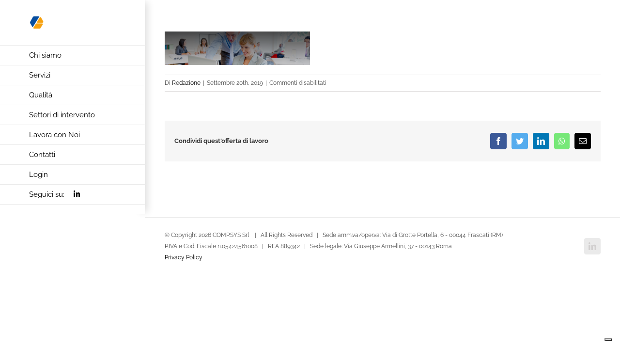

--- FILE ---
content_type: text/html; charset=UTF-8
request_url: https://www.csy.it/servizi/centro-servizi/centro-servizi-5/
body_size: 9673
content:
<!DOCTYPE html><html class="avada-html-layout-wide avada-html-header-position-left avada-has-site-width-percent avada-is-100-percent-template avada-has-site-width-100-percent" dir="ltr" lang="it-IT" prefix="og: https://ogp.me/ns#" prefix="og: http://ogp.me/ns# fb: http://ogp.me/ns/fb#"><head><meta http-equiv="X-UA-Compatible" content="IE=edge" /><meta http-equiv="Content-Type" content="text/html; charset=utf-8"/><meta name="viewport" content="width=device-width, initial-scale=1" /><link media="all" href="https://www.csy.it/wp-content/cache/autoptimize/css/autoptimize_f058f4af928c50a2fabdef410b1f5c9e.css" rel="stylesheet"><title>Centro servizi | Comp.Sys srl</title><meta name="robots" content="max-image-preview:large" /><meta name="author" content="Redazione"/><link rel="canonical" href="https://www.csy.it/servizi/centro-servizi/centro-servizi-5/" /><meta name="generator" content="All in One SEO (AIOSEO) 4.9.3" /><meta property="og:locale" content="it_IT" /><meta property="og:site_name" content="Comp.Sys srl | Servizi informatici" /><meta property="og:type" content="article" /><meta property="og:title" content="Centro servizi | Comp.Sys srl" /><meta property="og:url" content="https://www.csy.it/servizi/centro-servizi/centro-servizi-5/" /><meta property="article:published_time" content="2019-09-20T13:53:01+00:00" /><meta property="article:modified_time" content="2019-09-20T13:53:01+00:00" /><meta name="twitter:card" content="summary" /><meta name="twitter:title" content="Centro servizi | Comp.Sys srl" /> <script type="application/ld+json" class="aioseo-schema">{"@context":"https:\/\/schema.org","@graph":[{"@type":"BreadcrumbList","@id":"https:\/\/www.csy.it\/servizi\/centro-servizi\/centro-servizi-5\/#breadcrumblist","itemListElement":[{"@type":"ListItem","@id":"https:\/\/www.csy.it#listItem","position":1,"name":"Home","item":"https:\/\/www.csy.it","nextItem":{"@type":"ListItem","@id":"https:\/\/www.csy.it\/servizi\/centro-servizi\/centro-servizi-5\/#listItem","name":"Centro servizi"}},{"@type":"ListItem","@id":"https:\/\/www.csy.it\/servizi\/centro-servizi\/centro-servizi-5\/#listItem","position":2,"name":"Centro servizi","previousItem":{"@type":"ListItem","@id":"https:\/\/www.csy.it#listItem","name":"Home"}}]},{"@type":"ItemPage","@id":"https:\/\/www.csy.it\/servizi\/centro-servizi\/centro-servizi-5\/#itempage","url":"https:\/\/www.csy.it\/servizi\/centro-servizi\/centro-servizi-5\/","name":"Centro servizi | Comp.Sys srl","inLanguage":"it-IT","isPartOf":{"@id":"https:\/\/www.csy.it\/#website"},"breadcrumb":{"@id":"https:\/\/www.csy.it\/servizi\/centro-servizi\/centro-servizi-5\/#breadcrumblist"},"author":{"@id":"https:\/\/www.csy.it\/author\/claudia-romitocsy-it\/#author"},"creator":{"@id":"https:\/\/www.csy.it\/author\/claudia-romitocsy-it\/#author"},"datePublished":"2019-09-20T15:53:01+02:00","dateModified":"2019-09-20T15:53:01+02:00"},{"@type":"Organization","@id":"https:\/\/www.csy.it\/#organization","name":"Comp.Sys srl","description":"Servizi informatici","url":"https:\/\/www.csy.it\/"},{"@type":"Person","@id":"https:\/\/www.csy.it\/author\/claudia-romitocsy-it\/#author","url":"https:\/\/www.csy.it\/author\/claudia-romitocsy-it\/","name":"Redazione","image":{"@type":"ImageObject","@id":"https:\/\/www.csy.it\/servizi\/centro-servizi\/centro-servizi-5\/#authorImage","url":"https:\/\/secure.gravatar.com\/avatar\/eb9e1a8550f6ca5c25c234a32b3e6cba?s=96&d=mm&r=g","width":96,"height":96,"caption":"Redazione"}},{"@type":"WebSite","@id":"https:\/\/www.csy.it\/#website","url":"https:\/\/www.csy.it\/","name":"Comp.Sys srl","description":"Servizi informatici","inLanguage":"it-IT","publisher":{"@id":"https:\/\/www.csy.it\/#organization"}}]}</script> <link rel='dns-prefetch' href='//cdn.iubenda.com' /><link rel="alternate" type="application/rss+xml" title="Comp.Sys srl &raquo; Feed" href="https://www.csy.it/feed/" /><link rel="alternate" type="application/rss+xml" title="Comp.Sys srl &raquo; Feed dei commenti" href="https://www.csy.it/comments/feed/" />  <script type="text/javascript">window._wpemojiSettings = {"baseUrl":"https:\/\/s.w.org\/images\/core\/emoji\/14.0.0\/72x72\/","ext":".png","svgUrl":"https:\/\/s.w.org\/images\/core\/emoji\/14.0.0\/svg\/","svgExt":".svg","source":{"concatemoji":"https:\/\/www.csy.it\/wp-includes\/js\/wp-emoji-release.min.js?ver=6.4.7"}};
/*! This file is auto-generated */
!function(i,n){var o,s,e;function c(e){try{var t={supportTests:e,timestamp:(new Date).valueOf()};sessionStorage.setItem(o,JSON.stringify(t))}catch(e){}}function p(e,t,n){e.clearRect(0,0,e.canvas.width,e.canvas.height),e.fillText(t,0,0);var t=new Uint32Array(e.getImageData(0,0,e.canvas.width,e.canvas.height).data),r=(e.clearRect(0,0,e.canvas.width,e.canvas.height),e.fillText(n,0,0),new Uint32Array(e.getImageData(0,0,e.canvas.width,e.canvas.height).data));return t.every(function(e,t){return e===r[t]})}function u(e,t,n){switch(t){case"flag":return n(e,"\ud83c\udff3\ufe0f\u200d\u26a7\ufe0f","\ud83c\udff3\ufe0f\u200b\u26a7\ufe0f")?!1:!n(e,"\ud83c\uddfa\ud83c\uddf3","\ud83c\uddfa\u200b\ud83c\uddf3")&&!n(e,"\ud83c\udff4\udb40\udc67\udb40\udc62\udb40\udc65\udb40\udc6e\udb40\udc67\udb40\udc7f","\ud83c\udff4\u200b\udb40\udc67\u200b\udb40\udc62\u200b\udb40\udc65\u200b\udb40\udc6e\u200b\udb40\udc67\u200b\udb40\udc7f");case"emoji":return!n(e,"\ud83e\udef1\ud83c\udffb\u200d\ud83e\udef2\ud83c\udfff","\ud83e\udef1\ud83c\udffb\u200b\ud83e\udef2\ud83c\udfff")}return!1}function f(e,t,n){var r="undefined"!=typeof WorkerGlobalScope&&self instanceof WorkerGlobalScope?new OffscreenCanvas(300,150):i.createElement("canvas"),a=r.getContext("2d",{willReadFrequently:!0}),o=(a.textBaseline="top",a.font="600 32px Arial",{});return e.forEach(function(e){o[e]=t(a,e,n)}),o}function t(e){var t=i.createElement("script");t.src=e,t.defer=!0,i.head.appendChild(t)}"undefined"!=typeof Promise&&(o="wpEmojiSettingsSupports",s=["flag","emoji"],n.supports={everything:!0,everythingExceptFlag:!0},e=new Promise(function(e){i.addEventListener("DOMContentLoaded",e,{once:!0})}),new Promise(function(t){var n=function(){try{var e=JSON.parse(sessionStorage.getItem(o));if("object"==typeof e&&"number"==typeof e.timestamp&&(new Date).valueOf()<e.timestamp+604800&&"object"==typeof e.supportTests)return e.supportTests}catch(e){}return null}();if(!n){if("undefined"!=typeof Worker&&"undefined"!=typeof OffscreenCanvas&&"undefined"!=typeof URL&&URL.createObjectURL&&"undefined"!=typeof Blob)try{var e="postMessage("+f.toString()+"("+[JSON.stringify(s),u.toString(),p.toString()].join(",")+"));",r=new Blob([e],{type:"text/javascript"}),a=new Worker(URL.createObjectURL(r),{name:"wpTestEmojiSupports"});return void(a.onmessage=function(e){c(n=e.data),a.terminate(),t(n)})}catch(e){}c(n=f(s,u,p))}t(n)}).then(function(e){for(var t in e)n.supports[t]=e[t],n.supports.everything=n.supports.everything&&n.supports[t],"flag"!==t&&(n.supports.everythingExceptFlag=n.supports.everythingExceptFlag&&n.supports[t]);n.supports.everythingExceptFlag=n.supports.everythingExceptFlag&&!n.supports.flag,n.DOMReady=!1,n.readyCallback=function(){n.DOMReady=!0}}).then(function(){return e}).then(function(){var e;n.supports.everything||(n.readyCallback(),(e=n.source||{}).concatemoji?t(e.concatemoji):e.wpemoji&&e.twemoji&&(t(e.twemoji),t(e.wpemoji)))}))}((window,document),window._wpemojiSettings);</script> <!--[if IE]><link rel='stylesheet' id='avada-IE-css' href='https://www.csy.it/wp-content/themes/Avada/assets/css/ie.min.css?ver=6.1.2' type='text/css' media='all' /><style id='avada-IE-inline-css' type='text/css'>.avada-select-parent .select-arrow{background-color:#ffffff}
.select-arrow{background-color:#ffffff}</style><![endif]--><link rel='stylesheet' id='fusion-dynamic-css-css' href='https://www.csy.it/wp-content/uploads/fusion-styles/53bc066b46d175c000f24e7cf2eef60a.min.css?ver=2.1.2' type='text/css' media='all' /> <script  type="text/javascript" class=" _iub_cs_skip" type="text/javascript" id="iubenda-head-inline-scripts-0">var _iub = _iub || [];
_iub.csConfiguration = {"siteId":4126552,"cookiePolicyId":15164603,"lang":"it","storage":{"useSiteId":true}};</script> <script  type="text/javascript" charset="UTF-8" async="" class=" _iub_cs_skip" type="text/javascript" src="//cdn.iubenda.com/cs/iubenda_cs.js?ver=3.12.3" id="iubenda-head-scripts-1-js"></script> <script type="text/javascript" src="https://www.csy.it/wp-includes/js/jquery/jquery.min.js?ver=3.7.1" id="jquery-core-js"></script> <link rel="https://api.w.org/" href="https://www.csy.it/wp-json/" /><link rel="alternate" type="application/json" href="https://www.csy.it/wp-json/wp/v2/media/13229" /><link rel="EditURI" type="application/rsd+xml" title="RSD" href="https://www.csy.it/xmlrpc.php?rsd" /><meta name="generator" content="WordPress 6.4.7" /><link rel='shortlink' href='https://www.csy.it/?p=13229' /><link rel="alternate" type="application/json+oembed" href="https://www.csy.it/wp-json/oembed/1.0/embed?url=https%3A%2F%2Fwww.csy.it%2Fservizi%2Fcentro-servizi%2Fcentro-servizi-5%2F" /><link rel="alternate" type="text/xml+oembed" href="https://www.csy.it/wp-json/oembed/1.0/embed?url=https%3A%2F%2Fwww.csy.it%2Fservizi%2Fcentro-servizi%2Fcentro-servizi-5%2F&#038;format=xml" /><meta name="generator" content="Powered by Slider Revolution 5.2.5.1 - responsive, Mobile-Friendly Slider Plugin for WordPress with comfortable drag and drop interface." /><link rel="icon" href="https://www.csy.it/wp-content/uploads/2023/05/cropped-Logo-CSY-32x32.png" sizes="32x32" /><link rel="icon" href="https://www.csy.it/wp-content/uploads/2023/05/cropped-Logo-CSY-192x192.png" sizes="192x192" /><link rel="apple-touch-icon" href="https://www.csy.it/wp-content/uploads/2023/05/cropped-Logo-CSY-180x180.png" /><meta name="msapplication-TileImage" content="https://www.csy.it/wp-content/uploads/2023/05/cropped-Logo-CSY-270x270.png" /> <script type="text/javascript">var doc = document.documentElement;
			doc.setAttribute( 'data-useragent', navigator.userAgent );</script> </head><body class="attachment attachment-template-default single single-attachment postid-13229 attachmentid-13229 attachment-png cooltimeline-body fusion-image-hovers fusion-pagination-sizing fusion-button_size-large fusion-button_type-flat fusion-button_span-no avada-image-rollover-circle-yes avada-image-rollover-yes avada-image-rollover-direction-center_horiz fusion-body ltr fusion-sticky-header no-tablet-sticky-header no-mobile-sticky-header no-mobile-slidingbar no-desktop-totop no-mobile-totop avada-has-rev-slider-styles fusion-disable-outline fusion-sub-menu-fade mobile-logo-pos-left layout-wide-mode avada-has-boxed-modal-shadow- layout-scroll-offset-full avada-has-zero-margin-offset-top side-header side-header-left menu-text-align-left mobile-menu-design-modern fusion-show-pagination-text fusion-header-layout-v1 avada-responsive avada-footer-fx-bg-parallax avada-menu-highlight-style-bar fusion-search-form-classic fusion-main-menu-search-dropdown fusion-avatar-square avada-dropdown-styles avada-blog-layout- avada-blog-archive-layout- avada-header-shadow-yes avada-menu-icon-position-left avada-has-megamenu-shadow avada-has-mainmenu-dropdown-divider avada-has-pagetitle-100-width avada-has-pagetitle-bg-full avada-has-pagetitle-bg-parallax avada-has-breadcrumb-mobile-hidden avada-has-titlebar-hide avada-has-pagination-padding avada-flyout-menu-direction-fade"> <a class="skip-link screen-reader-text" href="#content">Salta al contenuto</a><div id="boxed-wrapper"><div class="fusion-sides-frame"></div><div id="wrapper" class="fusion-wrapper"><div id="home" style="position:relative;top:-1px;"></div><div id="side-header-sticky"></div><div id="side-header" class="clearfix fusion-mobile-menu-design-modern fusion-sticky-logo-1 fusion-mobile-logo-1 fusion-sticky-menu- header-shadow"><div class="side-header-wrapper"><div class="side-header-content fusion-logo-left fusion-mobile-logo-1"><div class="fusion-logo" data-margin-top="31px" data-margin-bottom="31px" data-margin-left="0px" data-margin-right="0px"> <a class="fusion-logo-link"  href="https://www.csy.it/" > <img src="https://www.csy.it/wp-content/uploads/2023/05/Logo-CSY-e1683813486889.png" srcset="https://www.csy.it/wp-content/uploads/2023/05/Logo-CSY-e1683813486889.png 1x, https://www.csy.it/wp-content/uploads/2023/12/Logo_payoff_pos-3.png 2x" width="32" height="31" style="max-height:31px;height:auto;" alt="Comp.Sys srl Logo" data-retina_logo_url="https://www.csy.it/wp-content/uploads/2023/12/Logo_payoff_pos-3.png" class="fusion-standard-logo" /> <img src="https://www.csy.it/wp-content/uploads/2023/05/Logo_payoff_pos-1-e1683813326445.png" srcset="https://www.csy.it/wp-content/uploads/2023/05/Logo_payoff_pos-1-e1683813326445.png 1x, https://www.csy.it/wp-content/uploads/2023/05/Logo_payoff_pos-1-e1683813326445.png 2x" width="120" height="29" style="max-height:29px;height:auto;" alt="Comp.Sys srl Logo" data-retina_logo_url="https://www.csy.it/wp-content/uploads/2023/05/Logo_payoff_pos-1-e1683813326445.png" class="fusion-mobile-logo" /> </a></div></div><div class="fusion-main-menu-container fusion-logo-menu-left"><nav class="fusion-main-menu" aria-label="Menu Principale"><ul id="menu-menu-principale" class="fusion-menu"><li  id="menu-item-5701"  class="menu-item menu-item-type-post_type menu-item-object-page menu-item-5701"  data-item-id="5701"><a  href="https://www.csy.it/chi-siamo/" class="fusion-bar-highlight"><span class="menu-text">Chi siamo</span></a></li><li  id="menu-item-5706"  class="cursordefault menu-item menu-item-type-custom menu-item-object-custom menu-item-has-children menu-item-5706 fusion-dropdown-menu"  data-classes="cursordefault" data-item-id="5706"><a  class="fusion-bar-highlight"><span class="menu-text">Servizi</span></a><ul class="sub-menu"><li  id="menu-item-14027"  class="menu-item menu-item-type-post_type menu-item-object-avada_portfolio menu-item-14027 fusion-dropdown-submenu" ><a  href="https://www.csy.it/servizi/sviluppo/" class="fusion-bar-highlight"><span>Sviluppo</span></a></li><li  id="menu-item-14028"  class="menu-item menu-item-type-post_type menu-item-object-avada_portfolio menu-item-14028 fusion-dropdown-submenu" ><a  href="https://www.csy.it/servizi/centro-servizi/" class="fusion-bar-highlight"><span>Centro Servizi</span></a></li><li  id="menu-item-14029"  class="menu-item menu-item-type-post_type menu-item-object-avada_portfolio menu-item-14029 fusion-dropdown-submenu" ><a  href="https://www.csy.it/servizi/networking-e-sicurezza/" class="fusion-bar-highlight"><span>Networking e sicurezza</span></a></li><li  id="menu-item-14030"  class="menu-item menu-item-type-post_type menu-item-object-avada_portfolio menu-item-14030 fusion-dropdown-submenu" ><a  href="https://www.csy.it/servizi/gestione-dellinfrastruttura-tecnologica/" class="fusion-bar-highlight"><span>Gestione dell’infrastruttura tecnologica</span></a></li><li  id="menu-item-14031"  class="menu-item menu-item-type-post_type menu-item-object-avada_portfolio menu-item-14031 fusion-dropdown-submenu" ><a  href="https://www.csy.it/servizi/service-desk/" class="fusion-bar-highlight"><span>Service Desk</span></a></li><li  id="menu-item-14032"  class="menu-item menu-item-type-post_type menu-item-object-avada_portfolio menu-item-14032 fusion-dropdown-submenu" ><a  href="https://www.csy.it/servizi/it-fleet-management/" class="fusion-bar-highlight"><span>IT Fleet Management</span></a></li><li  id="menu-item-14033"  class="menu-item menu-item-type-post_type menu-item-object-avada_portfolio menu-item-14033 fusion-dropdown-submenu" ><a  href="https://www.csy.it/servizi/consulenza-di-processo-e-normative-iso/" class="fusion-bar-highlight"><span>Consulenza di processo e Normative ISO</span></a></li><li  id="menu-item-14034"  class="menu-item menu-item-type-post_type menu-item-object-avada_portfolio menu-item-14034 fusion-dropdown-submenu" ><a  href="https://www.csy.it/servizi/formazione/" class="fusion-bar-highlight"><span>Formazione</span></a></li></ul></li><li  id="menu-item-5713"  class="cursordefault menu-item menu-item-type-custom menu-item-object-custom menu-item-has-children menu-item-5713 fusion-dropdown-menu"  data-classes="cursordefault" data-item-id="5713"><a  title="blank" class="fusion-bar-highlight"><span class="menu-text">Qualità</span></a><ul class="sub-menu"><li  id="menu-item-5714"  class="menu-item menu-item-type-post_type menu-item-object-page menu-item-5714 fusion-dropdown-submenu" ><a  href="https://www.csy.it/certificazioni-aziendali/" class="fusion-bar-highlight"><span>Certificazioni aziendali</span></a></li><li  id="menu-item-5715"  class="menu-item menu-item-type-post_type menu-item-object-page menu-item-5715 fusion-dropdown-submenu" ><a  href="https://www.csy.it/certificazioni-professionali/" class="fusion-bar-highlight"><span>Certificazioni professionali</span></a></li></ul></li><li  id="menu-item-5718"  class="cursordefault menu-item menu-item-type-custom menu-item-object-custom menu-item-has-children menu-item-5718 fusion-dropdown-menu"  data-classes="cursordefault" data-item-id="5718"><a  title="blank" class="fusion-bar-highlight"><span class="menu-text">Settori di intervento</span></a><ul class="sub-menu"><li  id="menu-item-5719"  class="menu-item menu-item-type-post_type menu-item-object-page menu-item-5719 fusion-dropdown-submenu" ><a  href="https://www.csy.it/sanita/" class="fusion-bar-highlight"><span>Sanità</span></a></li><li  id="menu-item-5720"  class="menu-item menu-item-type-post_type menu-item-object-page menu-item-5720 fusion-dropdown-submenu" ><a  href="https://www.csy.it/telco-e-servizi/" class="fusion-bar-highlight"><span>Telco e servizi</span></a></li><li  id="menu-item-5721"  class="menu-item menu-item-type-post_type menu-item-object-page menu-item-5721 fusion-dropdown-submenu" ><a  href="https://www.csy.it/formazione-e-ricerca/" class="fusion-bar-highlight"><span>Formazione e Ricerca</span></a></li><li  id="menu-item-5722"  class="menu-item menu-item-type-post_type menu-item-object-page menu-item-5722 fusion-dropdown-submenu" ><a  href="https://www.csy.it/infrastrutture-trasporti-industria/" class="fusion-bar-highlight"><span>Infrastrutture Trasporti e Industria</span></a></li><li  id="menu-item-5723"  class="menu-item menu-item-type-post_type menu-item-object-page menu-item-5723 fusion-dropdown-submenu" ><a  href="https://www.csy.it/pubblica-amministrazione/" class="fusion-bar-highlight"><span>Pubblica Amministrazione</span></a></li></ul></li><li  id="menu-item-5702"  class="menu-item menu-item-type-post_type menu-item-object-page menu-item-5702"  data-item-id="5702"><a  href="https://www.csy.it/lavora-con-noi/" class="fusion-bar-highlight"><span class="menu-text">Lavora con Noi</span></a></li><li  id="menu-item-5703"  class="menu-item menu-item-type-post_type menu-item-object-page menu-item-5703"  data-item-id="5703"><a  href="https://www.csy.it/contatti/" class="fusion-bar-highlight"><span class="menu-text">Contatti</span></a></li><li  id="menu-item-5727"  class="cursordefault menu-item menu-item-type-custom menu-item-object-custom menu-item-has-children menu-item-5727 fusion-dropdown-menu"  data-classes="cursordefault" data-item-id="5727"><a  class="fusion-bar-highlight"><span class="menu-text">Login</span></a><ul class="sub-menu"><li  id="menu-item-5728"  class="menu-item menu-item-type-custom menu-item-object-custom menu-item-5728 fusion-dropdown-submenu" ><a  target="_blank" rel="noopener noreferrer" href="https://ssl.csy.it/intranet/" class="fusion-bar-highlight"><span>Intranet</span></a></li></ul></li><li  id="menu-item-13216"  class="menu-item menu-item-type-custom menu-item-object-custom menu-item-13216"  data-item-id="13216"><a  target="_blank" rel="noopener noreferrer" href="https://it.linkedin.com/company/comp.sys" class="fusion-bar-highlight"><span class="menu-text">Seguici su:  <i class="fab fa-linkedin-in"></i></span></a></li></ul></nav><div class="fusion-mobile-navigation"><ul id="menu-menu-principale-1" class="fusion-mobile-menu"><li   class="menu-item menu-item-type-post_type menu-item-object-page menu-item-5701"  data-item-id="5701"><a  href="https://www.csy.it/chi-siamo/" class="fusion-bar-highlight"><span class="menu-text">Chi siamo</span></a></li><li   class="cursordefault menu-item menu-item-type-custom menu-item-object-custom menu-item-has-children menu-item-5706 fusion-dropdown-menu"  data-classes="cursordefault" data-item-id="5706"><a  class="fusion-bar-highlight"><span class="menu-text">Servizi</span></a><ul class="sub-menu"><li   class="menu-item menu-item-type-post_type menu-item-object-avada_portfolio menu-item-14027 fusion-dropdown-submenu" ><a  href="https://www.csy.it/servizi/sviluppo/" class="fusion-bar-highlight"><span>Sviluppo</span></a></li><li   class="menu-item menu-item-type-post_type menu-item-object-avada_portfolio menu-item-14028 fusion-dropdown-submenu" ><a  href="https://www.csy.it/servizi/centro-servizi/" class="fusion-bar-highlight"><span>Centro Servizi</span></a></li><li   class="menu-item menu-item-type-post_type menu-item-object-avada_portfolio menu-item-14029 fusion-dropdown-submenu" ><a  href="https://www.csy.it/servizi/networking-e-sicurezza/" class="fusion-bar-highlight"><span>Networking e sicurezza</span></a></li><li   class="menu-item menu-item-type-post_type menu-item-object-avada_portfolio menu-item-14030 fusion-dropdown-submenu" ><a  href="https://www.csy.it/servizi/gestione-dellinfrastruttura-tecnologica/" class="fusion-bar-highlight"><span>Gestione dell’infrastruttura tecnologica</span></a></li><li   class="menu-item menu-item-type-post_type menu-item-object-avada_portfolio menu-item-14031 fusion-dropdown-submenu" ><a  href="https://www.csy.it/servizi/service-desk/" class="fusion-bar-highlight"><span>Service Desk</span></a></li><li   class="menu-item menu-item-type-post_type menu-item-object-avada_portfolio menu-item-14032 fusion-dropdown-submenu" ><a  href="https://www.csy.it/servizi/it-fleet-management/" class="fusion-bar-highlight"><span>IT Fleet Management</span></a></li><li   class="menu-item menu-item-type-post_type menu-item-object-avada_portfolio menu-item-14033 fusion-dropdown-submenu" ><a  href="https://www.csy.it/servizi/consulenza-di-processo-e-normative-iso/" class="fusion-bar-highlight"><span>Consulenza di processo e Normative ISO</span></a></li><li   class="menu-item menu-item-type-post_type menu-item-object-avada_portfolio menu-item-14034 fusion-dropdown-submenu" ><a  href="https://www.csy.it/servizi/formazione/" class="fusion-bar-highlight"><span>Formazione</span></a></li></ul></li><li   class="cursordefault menu-item menu-item-type-custom menu-item-object-custom menu-item-has-children menu-item-5713 fusion-dropdown-menu"  data-classes="cursordefault" data-item-id="5713"><a  title="blank" class="fusion-bar-highlight"><span class="menu-text">Qualità</span></a><ul class="sub-menu"><li   class="menu-item menu-item-type-post_type menu-item-object-page menu-item-5714 fusion-dropdown-submenu" ><a  href="https://www.csy.it/certificazioni-aziendali/" class="fusion-bar-highlight"><span>Certificazioni aziendali</span></a></li><li   class="menu-item menu-item-type-post_type menu-item-object-page menu-item-5715 fusion-dropdown-submenu" ><a  href="https://www.csy.it/certificazioni-professionali/" class="fusion-bar-highlight"><span>Certificazioni professionali</span></a></li></ul></li><li   class="cursordefault menu-item menu-item-type-custom menu-item-object-custom menu-item-has-children menu-item-5718 fusion-dropdown-menu"  data-classes="cursordefault" data-item-id="5718"><a  title="blank" class="fusion-bar-highlight"><span class="menu-text">Settori di intervento</span></a><ul class="sub-menu"><li   class="menu-item menu-item-type-post_type menu-item-object-page menu-item-5719 fusion-dropdown-submenu" ><a  href="https://www.csy.it/sanita/" class="fusion-bar-highlight"><span>Sanità</span></a></li><li   class="menu-item menu-item-type-post_type menu-item-object-page menu-item-5720 fusion-dropdown-submenu" ><a  href="https://www.csy.it/telco-e-servizi/" class="fusion-bar-highlight"><span>Telco e servizi</span></a></li><li   class="menu-item menu-item-type-post_type menu-item-object-page menu-item-5721 fusion-dropdown-submenu" ><a  href="https://www.csy.it/formazione-e-ricerca/" class="fusion-bar-highlight"><span>Formazione e Ricerca</span></a></li><li   class="menu-item menu-item-type-post_type menu-item-object-page menu-item-5722 fusion-dropdown-submenu" ><a  href="https://www.csy.it/infrastrutture-trasporti-industria/" class="fusion-bar-highlight"><span>Infrastrutture Trasporti e Industria</span></a></li><li   class="menu-item menu-item-type-post_type menu-item-object-page menu-item-5723 fusion-dropdown-submenu" ><a  href="https://www.csy.it/pubblica-amministrazione/" class="fusion-bar-highlight"><span>Pubblica Amministrazione</span></a></li></ul></li><li   class="menu-item menu-item-type-post_type menu-item-object-page menu-item-5702"  data-item-id="5702"><a  href="https://www.csy.it/lavora-con-noi/" class="fusion-bar-highlight"><span class="menu-text">Lavora con Noi</span></a></li><li   class="menu-item menu-item-type-post_type menu-item-object-page menu-item-5703"  data-item-id="5703"><a  href="https://www.csy.it/contatti/" class="fusion-bar-highlight"><span class="menu-text">Contatti</span></a></li><li   class="cursordefault menu-item menu-item-type-custom menu-item-object-custom menu-item-has-children menu-item-5727 fusion-dropdown-menu"  data-classes="cursordefault" data-item-id="5727"><a  class="fusion-bar-highlight"><span class="menu-text">Login</span></a><ul class="sub-menu"><li   class="menu-item menu-item-type-custom menu-item-object-custom menu-item-5728 fusion-dropdown-submenu" ><a  target="_blank" rel="noopener noreferrer" href="https://ssl.csy.it/intranet/" class="fusion-bar-highlight"><span>Intranet</span></a></li></ul></li><li   class="menu-item menu-item-type-custom menu-item-object-custom menu-item-13216"  data-item-id="13216"><a  target="_blank" rel="noopener noreferrer" href="https://it.linkedin.com/company/comp.sys" class="fusion-bar-highlight"><span class="menu-text">Seguici su:  <i class="fab fa-linkedin-in"></i></span></a></li></ul></div><div class="fusion-mobile-menu-icons"> <a href="#" class="fusion-icon fusion-icon-bars" aria-label="Attiva/Disattiva menu mobile" aria-expanded="false"></a></div><nav class="fusion-mobile-nav-holder fusion-mobile-menu-text-align-left" aria-label="Menu Mobile Principale"></nav></div><div class="side-header-content side-header-content-1-2"></div><div class="side-header-content side-header-content-3"><div class="fusion-header-content-3-wrapper"></div></div></div><div class="side-header-styling-wrapper" style="overflow:hidden;"><div class="side-header-background-image"></div><div class="side-header-background-color"></div><div class="side-header-border"></div></div></div><div id="sliders-container"></div><div class="avada-page-titlebar-wrapper"></div><main id="main" class="clearfix width-100"><div class="fusion-row" style="max-width:100%;"><section id="content" style="width: 100%;"><article id="post-13229" class="post post-13229 attachment type-attachment status-inherit hentry"> <span class="entry-title" style="display: none;">Centro servizi</span><div class="post-content"><p class="attachment"><a data-rel="iLightbox[postimages]" data-title="" data-caption="" href='https://www.csy.it/wp-content/uploads/2019/08/Centro-servizi-1.png'><img decoding="async" width="300" height="69" src="https://www.csy.it/wp-content/uploads/2019/08/Centro-servizi-1-300x69.png" class="attachment-medium size-medium" alt="" srcset="https://www.csy.it/wp-content/uploads/2019/08/Centro-servizi-1-200x46.png 200w, https://www.csy.it/wp-content/uploads/2019/08/Centro-servizi-1-300x69.png 300w, https://www.csy.it/wp-content/uploads/2019/08/Centro-servizi-1-400x92.png 400w, https://www.csy.it/wp-content/uploads/2019/08/Centro-servizi-1-600x138.png 600w, https://www.csy.it/wp-content/uploads/2019/08/Centro-servizi-1-800x185.png 800w, https://www.csy.it/wp-content/uploads/2019/08/Centro-servizi-1-1024x236.png 1024w, https://www.csy.it/wp-content/uploads/2019/08/Centro-servizi-1-1200x277.png 1200w, https://www.csy.it/wp-content/uploads/2019/08/Centro-servizi-1.png 1300w" sizes="(max-width: 300px) 100vw, 300px" /></a></p></div><div class="fusion-meta-info"><div class="fusion-meta-info-wrapper">Di <span class="vcard"><span class="fn"><a href="https://www.csy.it/author/claudia-romitocsy-it/" title="Articoli scritti da Redazione" rel="author">Redazione</a></span></span><span class="fusion-inline-sep">|</span><span class="updated rich-snippet-hidden">2019-09-20T15:53:01+02:00</span><span>Settembre 20th, 2019</span><span class="fusion-inline-sep">|</span><span class="fusion-comments"><span>Commenti disabilitati<span class="screen-reader-text"> su Centro servizi</span></span></span></div></div><div class="fusion-sharing-box fusion-single-sharing-box share-box"><h4><b>Condividi quest'offerta di lavoro</b></h4><div class="fusion-social-networks boxed-icons"><div class="fusion-social-networks-wrapper"><a  class="fusion-social-network-icon fusion-tooltip fusion-facebook fusion-icon-facebook" style="color:#ffffff;background-color:#3b5998;border-color:#3b5998;" href="https://www.facebook.com/sharer.php?u=https%3A%2F%2Fwww.csy.it%2Fservizi%2Fcentro-servizi%2Fcentro-servizi-5%2F&amp;t=Centro%20servizi" target="_blank" data-placement="top" data-title="Facebook" data-toggle="tooltip" title="Facebook"><span class="screen-reader-text">Facebook</span></a><a  class="fusion-social-network-icon fusion-tooltip fusion-twitter fusion-icon-twitter" style="color:#ffffff;background-color:#55acee;border-color:#55acee;" href="https://twitter.com/share?text=Centro%20servizi&amp;url=https%3A%2F%2Fwww.csy.it%2Fservizi%2Fcentro-servizi%2Fcentro-servizi-5%2F" target="_blank" rel="noopener noreferrer" data-placement="top" data-title="Twitter" data-toggle="tooltip" title="Twitter"><span class="screen-reader-text">Twitter</span></a><a  class="fusion-social-network-icon fusion-tooltip fusion-linkedin fusion-icon-linkedin" style="color:#ffffff;background-color:#0077b5;border-color:#0077b5;" href="https://www.linkedin.com/shareArticle?mini=true&amp;url=https%3A%2F%2Fwww.csy.it%2Fservizi%2Fcentro-servizi%2Fcentro-servizi-5%2F&amp;title=Centro%20servizi&amp;summary=" target="_blank" rel="noopener noreferrer" data-placement="top" data-title="LinkedIn" data-toggle="tooltip" title="LinkedIn"><span class="screen-reader-text">LinkedIn</span></a><a  class="fusion-social-network-icon fusion-tooltip fusion-whatsapp fusion-icon-whatsapp" style="color:#ffffff;background-color:#77e878;border-color:#77e878;" href="https://api.whatsapp.com/send?text=https%3A%2F%2Fwww.csy.it%2Fservizi%2Fcentro-servizi%2Fcentro-servizi-5%2F" target="_blank" rel="noopener noreferrer" data-placement="top" data-title="Whatsapp" data-toggle="tooltip" title="Whatsapp"><span class="screen-reader-text">Whatsapp</span></a><a  class="fusion-social-network-icon fusion-tooltip fusion-mail fusion-icon-mail fusion-last-social-icon" style="color:#ffffff;background-color:#000000;border-color:#000000;" href="mailto:?subject=Centro%20servizi&amp;body=https://www.csy.it/servizi/centro-servizi/centro-servizi-5/" target="_self" rel="noopener noreferrer" data-placement="top" data-title="Email" data-toggle="tooltip" title="Email"><span class="screen-reader-text">Email</span></a><div class="fusion-clearfix"></div></div></div></div></article></section></div></main><div class="fusion-footer"><footer id="footer" class="fusion-footer-copyright-area"><div class="fusion-row"><div class="fusion-copyright-content"><div class="fusion-copyright-notice"><div> © Copyright <script>document.write(new Date().getFullYear());</script> COMP.SYS Srl    |   All Rights Reserved   |   Sede amm.va/oper.va: Via di Grotte Portella, 6 - 00044 Frascati (RM)<br>P.IVA e Cod. Fiscale n.05424561008   |   REA 889342   |   Sede legale: Via Giuseppe Armellini, 37 - 00143 Roma <br> <a href="https://www.csy.it/privacy-policy/">Privacy Policy</a></div></div><div class="fusion-social-links-footer"><div class="fusion-social-networks boxed-icons"><div class="fusion-social-networks-wrapper"><a  class="fusion-social-network-icon fusion-tooltip fusion-linkedin fusion-icon-linkedin" style href="https://it.linkedin.com/company/comp.sys" target="_blank" rel="noopener noreferrer" data-placement="top" data-title="LinkedIn" data-toggle="tooltip" title="LinkedIn"><span class="screen-reader-text">LinkedIn</span></a></div></div></div></div></div></footer></div><div class="fusion-sliding-bar-wrapper"></div></div></div><div class="fusion-top-frame"></div><div class="fusion-bottom-frame"></div><div class="fusion-boxed-shadow"></div> <a class="fusion-one-page-text-link fusion-page-load-link"></a><div class="avada-footer-scripts"> <script type="text/javascript" src="https://www.csy.it/wp-includes/js/dist/vendor/wp-polyfill-inert.min.js?ver=3.1.2" id="wp-polyfill-inert-js"></script> <script type="text/javascript" src="https://www.csy.it/wp-includes/js/dist/vendor/regenerator-runtime.min.js?ver=0.14.0" id="regenerator-runtime-js"></script> <script type="text/javascript" src="https://www.csy.it/wp-includes/js/dist/vendor/wp-polyfill.min.js?ver=3.15.0" id="wp-polyfill-js"></script> <script type="text/javascript" src="https://www.csy.it/wp-includes/js/dist/hooks.min.js?ver=c6aec9a8d4e5a5d543a1" id="wp-hooks-js"></script> <script type="text/javascript" src="https://www.csy.it/wp-includes/js/dist/i18n.min.js?ver=7701b0c3857f914212ef" id="wp-i18n-js"></script> <script type="text/javascript" id="wp-i18n-js-after">wp.i18n.setLocaleData( { 'text direction\u0004ltr': [ 'ltr' ] } );</script> <script type="text/javascript" id="contact-form-7-js-extra">var wpcf7 = {"api":{"root":"https:\/\/www.csy.it\/wp-json\/","namespace":"contact-form-7\/v1"},"cached":"1"};</script> <script type="text/javascript" id="contact-form-7-js-translations">( function( domain, translations ) {
	var localeData = translations.locale_data[ domain ] || translations.locale_data.messages;
	localeData[""].domain = domain;
	wp.i18n.setLocaleData( localeData, domain );
} )( "contact-form-7", {"translation-revision-date":"2024-08-13 15:55:30+0000","generator":"GlotPress\/4.0.1","domain":"messages","locale_data":{"messages":{"":{"domain":"messages","plural-forms":"nplurals=2; plural=n != 1;","lang":"it"},"This contact form is placed in the wrong place.":["Questo modulo di contatto \u00e8 posizionato nel posto sbagliato."],"Error:":["Errore:"]}},"comment":{"reference":"includes\/js\/index.js"}} );</script> <script type="text/javascript" id="fusion-video-general-js-extra">var fusionVideoGeneralVars = {"status_vimeo":"1","status_yt":"1"};</script> <script type="text/javascript" id="jquery-lightbox-js-extra">var fusionLightboxVideoVars = {"lightbox_video_width":"1280","lightbox_video_height":"720"};</script> <script type="text/javascript" id="fusion-lightbox-js-extra">var fusionLightboxVars = {"status_lightbox":"1","lightbox_gallery":"1","lightbox_skin":"metro-white","lightbox_title":"1","lightbox_arrows":"1","lightbox_slideshow_speed":"5000","lightbox_autoplay":"","lightbox_opacity":"0.95","lightbox_desc":"1","lightbox_social":"1","lightbox_deeplinking":"1","lightbox_path":"vertical","lightbox_post_images":"1","lightbox_animation_speed":"normal"};</script> <script type="text/javascript" id="avada-portfolio-js-extra">var avadaPortfolioVars = {"lightbox_behavior":"all","infinite_finished_msg":"<em>Tutti gli elementi sono caricati.<\/em>","infinite_blog_text":"<em>Caricamento del successivo gruppo di post...<\/em>","content_break_point":"800"};</script> <script type="text/javascript" id="fusion-column-bg-image-js-extra">var fusionBgImageVars = {"content_break_point":"800"};</script> <script type="text/javascript" id="fusion-animations-js-extra">var fusionAnimationsVars = {"status_css_animations":"desktop"};</script> <script type="text/javascript" id="fusion-equal-heights-js-extra">var fusionEqualHeightVars = {"content_break_point":"800"};</script> <script type="text/javascript" id="fusion-video-bg-js-extra">var fusionVideoBgVars = {"status_vimeo":"1","status_yt":"1"};</script> <script type="text/javascript" id="fusion-container-js-extra">var fusionContainerVars = {"content_break_point":"800","container_hundred_percent_height_mobile":"0","is_sticky_header_transparent":"0"};</script> <script type="text/javascript" id="fusion-counters-box-js-extra">var fusionCountersBox = {"counter_box_speed":"1000"};</script> <script type="text/javascript" id="jquery-fusion-maps-js-extra">var fusionMapsVars = {"admin_ajax":"https:\/\/www.csy.it\/wp-admin\/admin-ajax.php"};</script> <script type="text/javascript" id="fusion-recent-posts-js-extra">var fusionRecentPostsVars = {"infinite_loading_text":"<em>Caricamento del successivo gruppo di post...<\/em>","infinite_finished_msg":"<em>Tutti gli elementi sono caricati.<\/em>"};</script> <script type="text/javascript" id="fusion-tabs-js-extra">var fusionTabVars = {"content_break_point":"800"};</script> <script type="text/javascript" id="fusion-testimonials-js-extra">var fusionTestimonialVars = {"testimonials_speed":"4000"};</script> <script type="text/javascript" id="fusion-video-js-extra">var fusionVideoVars = {"status_vimeo":"1"};</script> <script type="text/javascript" id="fusion-carousel-js-extra">var fusionCarouselVars = {"related_posts_speed":"2500","carousel_speed":"2500"};</script> <script type="text/javascript" id="fusion-flexslider-js-extra">var fusionFlexSliderVars = {"status_vimeo":"1","slideshow_autoplay":"1","slideshow_speed":"7000","pagination_video_slide":"","status_yt":"1","flex_smoothHeight":"false"};</script> <script type="text/javascript" id="fusion-blog-js-extra">var fusionBlogVars = {"infinite_blog_text":"<em>Caricamento del successivo gruppo di articoli...<\/em>","infinite_finished_msg":"<em>Tutti gli elementi sono caricati.<\/em>","slideshow_autoplay":"1","lightbox_behavior":"all","blog_pagination_type":"pagination"};</script> <script type="text/javascript" id="avada-header-js-extra">var avadaHeaderVars = {"header_position":"left","header_sticky":"1","header_sticky_type2_layout":"menu_only","header_sticky_shadow":"1","side_header_break_point":"1100","header_sticky_mobile":"","header_sticky_tablet":"","mobile_menu_design":"modern","sticky_header_shrinkage":"1","nav_height":"40","nav_highlight_border":"3","nav_highlight_style":"bar","logo_margin_top":"31px","logo_margin_bottom":"31px","layout_mode":"wide","header_padding_top":"0px","header_padding_bottom":"0px","scroll_offset":"full"};</script> <script type="text/javascript" id="avada-menu-js-extra">var avadaMenuVars = {"site_layout":"wide","header_position":"left","logo_alignment":"left","header_sticky":"1","header_sticky_mobile":"","header_sticky_tablet":"","side_header_break_point":"1100","megamenu_base_width":"custom_width","mobile_menu_design":"modern","dropdown_goto":"Vai a...","mobile_nav_cart":"Carrello","mobile_submenu_open":"Open submenu of %s","mobile_submenu_close":"Close submenu of %s","submenu_slideout":"1"};</script> <script type="text/javascript" id="fusion-scroll-to-anchor-js-extra">var fusionScrollToAnchorVars = {"content_break_point":"800","container_hundred_percent_height_mobile":"0"};</script> <script type="text/javascript" id="fusion-responsive-typography-js-extra">var fusionTypographyVars = {"site_width":"100%","typography_responsive":"1","typography_sensitivity":"0.60","typography_factor":"1.50","elements":"h1, h2, h3, h4, h5, h6"};</script> <script type="text/javascript" id="avada-comments-js-extra">var avadaCommentVars = {"title_style_type":"","title_margin_top":"0px","title_margin_bottom":"30px"};</script> <script type="text/javascript" id="avada-sidebars-js-extra">var avadaSidebarsVars = {"header_position":"left","header_layout":"v1","header_sticky":"1","header_sticky_type2_layout":"menu_only","side_header_break_point":"1100","header_sticky_tablet":"","sticky_header_shrinkage":"1","nav_height":"40","sidebar_break_point":"800"};</script> <script type="text/javascript" id="avada-drop-down-js-extra">var avadaSelectVars = {"avada_drop_down":"1"};</script> <script type="text/javascript" id="avada-side-header-scroll-js-extra">var avadaSideHeaderVars = {"side_header_break_point":"1100","footer_special_effects":"footer_area_bg_parallax"};</script> <script type="text/javascript" id="avada-rev-styles-js-extra">var avadaRevVars = {"avada_rev_styles":"1"};</script> <script type="text/javascript" id="avada-fade-js-extra">var avadaFadeVars = {"page_title_fading":"1","header_position":"left"};</script> <script type="text/javascript" id="avada-elastic-slider-js-extra">var avadaElasticSliderVars = {"tfes_autoplay":"1","tfes_animation":"sides","tfes_interval":"3000","tfes_speed":"800","tfes_width":"150"};</script> <script type="text/javascript" id="avada-fusion-slider-js-extra">var avadaFusionSliderVars = {"side_header_break_point":"1100","slider_position":"below","header_transparency":"0","mobile_header_transparency":"0","header_position":"left","content_break_point":"800","status_vimeo":"1"};</script> <script type="text/javascript" src="https://www.google.com/recaptcha/api.js?render=6Ld2-rAUAAAAAHrtgEsnH1U8XMNv_EJ3pWYBfL4S&amp;ver=3.0" id="google-recaptcha-js"></script> <script type="text/javascript" id="wpcf7-recaptcha-js-extra">var wpcf7_recaptcha = {"sitekey":"6Ld2-rAUAAAAAHrtgEsnH1U8XMNv_EJ3pWYBfL4S","actions":{"homepage":"homepage","contactform":"contactform"}};</script> <script type="text/javascript" id="eucookielaw-scripts-js-extra">var eucookielaw_data = {"euCookieSet":"1","autoBlock":"0","expireTimer":"0","scrollConsent":"0","networkShareURL":"","isCookiePage":"","isRefererWebsite":""};</script> <script type="text/javascript">var visualizerUserInteractionEvents = [
				"scroll",
				"mouseover",
				"keydown",
				"touchmove",
				"touchstart"
			];

			visualizerUserInteractionEvents.forEach(function(event) {
				window.addEventListener(event, visualizerTriggerScriptLoader, { passive: true });
			});

			function visualizerTriggerScriptLoader() {
				visualizerLoadScripts();
				visualizerUserInteractionEvents.forEach(function(event) {
					window.removeEventListener(event, visualizerTriggerScriptLoader, { passive: true });
				});
			}

			function visualizerLoadScripts() {
				document.querySelectorAll("script[data-visualizer-script]").forEach(function(elem) {
					jQuery.getScript( elem.getAttribute("data-visualizer-script") )
					.done( function( script, textStatus ) {
						elem.setAttribute("src", elem.getAttribute("data-visualizer-script"));
						elem.removeAttribute("data-visualizer-script");
						setTimeout( function() {
							visualizerRefreshChart();
						} );
					} );
				});
			}

			function visualizerRefreshChart() {
				jQuery( '.visualizer-front:not(.visualizer-chart-loaded)' ).resize();
				if ( jQuery( 'div.viz-facade-loaded:not(.visualizer-lazy):empty' ).length > 0 ) {
					visualizerUserInteractionEvents.forEach( function( event ) {
						window.addEventListener( event, function() {
							jQuery( '.visualizer-front:not(.visualizer-chart-loaded)' ).resize();
						}, { passive: true } );
					} );
				}
			}</script> <script type="text/javascript">jQuery( document ).ready( function() {
					var ajaxurl = 'https://www.csy.it/wp-admin/admin-ajax.php';
					if ( 0 < jQuery( '.fusion-login-nonce' ).length ) {
						jQuery.get( ajaxurl, { 'action': 'fusion_login_nonce' }, function( response ) {
							jQuery( '.fusion-login-nonce' ).html( response );
						});
					}
				});</script> </div> <script defer src="https://www.csy.it/wp-content/cache/autoptimize/js/autoptimize_d73b77eb3f2c94597c43200558593fdf.js"></script></body></html>

--- FILE ---
content_type: text/html; charset=utf-8
request_url: https://www.google.com/recaptcha/api2/anchor?ar=1&k=6Ld2-rAUAAAAAHrtgEsnH1U8XMNv_EJ3pWYBfL4S&co=aHR0cHM6Ly93d3cuY3N5Lml0OjQ0Mw..&hl=en&v=PoyoqOPhxBO7pBk68S4YbpHZ&size=invisible&anchor-ms=20000&execute-ms=30000&cb=yzaqon9m3oag
body_size: 48505
content:
<!DOCTYPE HTML><html dir="ltr" lang="en"><head><meta http-equiv="Content-Type" content="text/html; charset=UTF-8">
<meta http-equiv="X-UA-Compatible" content="IE=edge">
<title>reCAPTCHA</title>
<style type="text/css">
/* cyrillic-ext */
@font-face {
  font-family: 'Roboto';
  font-style: normal;
  font-weight: 400;
  font-stretch: 100%;
  src: url(//fonts.gstatic.com/s/roboto/v48/KFO7CnqEu92Fr1ME7kSn66aGLdTylUAMa3GUBHMdazTgWw.woff2) format('woff2');
  unicode-range: U+0460-052F, U+1C80-1C8A, U+20B4, U+2DE0-2DFF, U+A640-A69F, U+FE2E-FE2F;
}
/* cyrillic */
@font-face {
  font-family: 'Roboto';
  font-style: normal;
  font-weight: 400;
  font-stretch: 100%;
  src: url(//fonts.gstatic.com/s/roboto/v48/KFO7CnqEu92Fr1ME7kSn66aGLdTylUAMa3iUBHMdazTgWw.woff2) format('woff2');
  unicode-range: U+0301, U+0400-045F, U+0490-0491, U+04B0-04B1, U+2116;
}
/* greek-ext */
@font-face {
  font-family: 'Roboto';
  font-style: normal;
  font-weight: 400;
  font-stretch: 100%;
  src: url(//fonts.gstatic.com/s/roboto/v48/KFO7CnqEu92Fr1ME7kSn66aGLdTylUAMa3CUBHMdazTgWw.woff2) format('woff2');
  unicode-range: U+1F00-1FFF;
}
/* greek */
@font-face {
  font-family: 'Roboto';
  font-style: normal;
  font-weight: 400;
  font-stretch: 100%;
  src: url(//fonts.gstatic.com/s/roboto/v48/KFO7CnqEu92Fr1ME7kSn66aGLdTylUAMa3-UBHMdazTgWw.woff2) format('woff2');
  unicode-range: U+0370-0377, U+037A-037F, U+0384-038A, U+038C, U+038E-03A1, U+03A3-03FF;
}
/* math */
@font-face {
  font-family: 'Roboto';
  font-style: normal;
  font-weight: 400;
  font-stretch: 100%;
  src: url(//fonts.gstatic.com/s/roboto/v48/KFO7CnqEu92Fr1ME7kSn66aGLdTylUAMawCUBHMdazTgWw.woff2) format('woff2');
  unicode-range: U+0302-0303, U+0305, U+0307-0308, U+0310, U+0312, U+0315, U+031A, U+0326-0327, U+032C, U+032F-0330, U+0332-0333, U+0338, U+033A, U+0346, U+034D, U+0391-03A1, U+03A3-03A9, U+03B1-03C9, U+03D1, U+03D5-03D6, U+03F0-03F1, U+03F4-03F5, U+2016-2017, U+2034-2038, U+203C, U+2040, U+2043, U+2047, U+2050, U+2057, U+205F, U+2070-2071, U+2074-208E, U+2090-209C, U+20D0-20DC, U+20E1, U+20E5-20EF, U+2100-2112, U+2114-2115, U+2117-2121, U+2123-214F, U+2190, U+2192, U+2194-21AE, U+21B0-21E5, U+21F1-21F2, U+21F4-2211, U+2213-2214, U+2216-22FF, U+2308-230B, U+2310, U+2319, U+231C-2321, U+2336-237A, U+237C, U+2395, U+239B-23B7, U+23D0, U+23DC-23E1, U+2474-2475, U+25AF, U+25B3, U+25B7, U+25BD, U+25C1, U+25CA, U+25CC, U+25FB, U+266D-266F, U+27C0-27FF, U+2900-2AFF, U+2B0E-2B11, U+2B30-2B4C, U+2BFE, U+3030, U+FF5B, U+FF5D, U+1D400-1D7FF, U+1EE00-1EEFF;
}
/* symbols */
@font-face {
  font-family: 'Roboto';
  font-style: normal;
  font-weight: 400;
  font-stretch: 100%;
  src: url(//fonts.gstatic.com/s/roboto/v48/KFO7CnqEu92Fr1ME7kSn66aGLdTylUAMaxKUBHMdazTgWw.woff2) format('woff2');
  unicode-range: U+0001-000C, U+000E-001F, U+007F-009F, U+20DD-20E0, U+20E2-20E4, U+2150-218F, U+2190, U+2192, U+2194-2199, U+21AF, U+21E6-21F0, U+21F3, U+2218-2219, U+2299, U+22C4-22C6, U+2300-243F, U+2440-244A, U+2460-24FF, U+25A0-27BF, U+2800-28FF, U+2921-2922, U+2981, U+29BF, U+29EB, U+2B00-2BFF, U+4DC0-4DFF, U+FFF9-FFFB, U+10140-1018E, U+10190-1019C, U+101A0, U+101D0-101FD, U+102E0-102FB, U+10E60-10E7E, U+1D2C0-1D2D3, U+1D2E0-1D37F, U+1F000-1F0FF, U+1F100-1F1AD, U+1F1E6-1F1FF, U+1F30D-1F30F, U+1F315, U+1F31C, U+1F31E, U+1F320-1F32C, U+1F336, U+1F378, U+1F37D, U+1F382, U+1F393-1F39F, U+1F3A7-1F3A8, U+1F3AC-1F3AF, U+1F3C2, U+1F3C4-1F3C6, U+1F3CA-1F3CE, U+1F3D4-1F3E0, U+1F3ED, U+1F3F1-1F3F3, U+1F3F5-1F3F7, U+1F408, U+1F415, U+1F41F, U+1F426, U+1F43F, U+1F441-1F442, U+1F444, U+1F446-1F449, U+1F44C-1F44E, U+1F453, U+1F46A, U+1F47D, U+1F4A3, U+1F4B0, U+1F4B3, U+1F4B9, U+1F4BB, U+1F4BF, U+1F4C8-1F4CB, U+1F4D6, U+1F4DA, U+1F4DF, U+1F4E3-1F4E6, U+1F4EA-1F4ED, U+1F4F7, U+1F4F9-1F4FB, U+1F4FD-1F4FE, U+1F503, U+1F507-1F50B, U+1F50D, U+1F512-1F513, U+1F53E-1F54A, U+1F54F-1F5FA, U+1F610, U+1F650-1F67F, U+1F687, U+1F68D, U+1F691, U+1F694, U+1F698, U+1F6AD, U+1F6B2, U+1F6B9-1F6BA, U+1F6BC, U+1F6C6-1F6CF, U+1F6D3-1F6D7, U+1F6E0-1F6EA, U+1F6F0-1F6F3, U+1F6F7-1F6FC, U+1F700-1F7FF, U+1F800-1F80B, U+1F810-1F847, U+1F850-1F859, U+1F860-1F887, U+1F890-1F8AD, U+1F8B0-1F8BB, U+1F8C0-1F8C1, U+1F900-1F90B, U+1F93B, U+1F946, U+1F984, U+1F996, U+1F9E9, U+1FA00-1FA6F, U+1FA70-1FA7C, U+1FA80-1FA89, U+1FA8F-1FAC6, U+1FACE-1FADC, U+1FADF-1FAE9, U+1FAF0-1FAF8, U+1FB00-1FBFF;
}
/* vietnamese */
@font-face {
  font-family: 'Roboto';
  font-style: normal;
  font-weight: 400;
  font-stretch: 100%;
  src: url(//fonts.gstatic.com/s/roboto/v48/KFO7CnqEu92Fr1ME7kSn66aGLdTylUAMa3OUBHMdazTgWw.woff2) format('woff2');
  unicode-range: U+0102-0103, U+0110-0111, U+0128-0129, U+0168-0169, U+01A0-01A1, U+01AF-01B0, U+0300-0301, U+0303-0304, U+0308-0309, U+0323, U+0329, U+1EA0-1EF9, U+20AB;
}
/* latin-ext */
@font-face {
  font-family: 'Roboto';
  font-style: normal;
  font-weight: 400;
  font-stretch: 100%;
  src: url(//fonts.gstatic.com/s/roboto/v48/KFO7CnqEu92Fr1ME7kSn66aGLdTylUAMa3KUBHMdazTgWw.woff2) format('woff2');
  unicode-range: U+0100-02BA, U+02BD-02C5, U+02C7-02CC, U+02CE-02D7, U+02DD-02FF, U+0304, U+0308, U+0329, U+1D00-1DBF, U+1E00-1E9F, U+1EF2-1EFF, U+2020, U+20A0-20AB, U+20AD-20C0, U+2113, U+2C60-2C7F, U+A720-A7FF;
}
/* latin */
@font-face {
  font-family: 'Roboto';
  font-style: normal;
  font-weight: 400;
  font-stretch: 100%;
  src: url(//fonts.gstatic.com/s/roboto/v48/KFO7CnqEu92Fr1ME7kSn66aGLdTylUAMa3yUBHMdazQ.woff2) format('woff2');
  unicode-range: U+0000-00FF, U+0131, U+0152-0153, U+02BB-02BC, U+02C6, U+02DA, U+02DC, U+0304, U+0308, U+0329, U+2000-206F, U+20AC, U+2122, U+2191, U+2193, U+2212, U+2215, U+FEFF, U+FFFD;
}
/* cyrillic-ext */
@font-face {
  font-family: 'Roboto';
  font-style: normal;
  font-weight: 500;
  font-stretch: 100%;
  src: url(//fonts.gstatic.com/s/roboto/v48/KFO7CnqEu92Fr1ME7kSn66aGLdTylUAMa3GUBHMdazTgWw.woff2) format('woff2');
  unicode-range: U+0460-052F, U+1C80-1C8A, U+20B4, U+2DE0-2DFF, U+A640-A69F, U+FE2E-FE2F;
}
/* cyrillic */
@font-face {
  font-family: 'Roboto';
  font-style: normal;
  font-weight: 500;
  font-stretch: 100%;
  src: url(//fonts.gstatic.com/s/roboto/v48/KFO7CnqEu92Fr1ME7kSn66aGLdTylUAMa3iUBHMdazTgWw.woff2) format('woff2');
  unicode-range: U+0301, U+0400-045F, U+0490-0491, U+04B0-04B1, U+2116;
}
/* greek-ext */
@font-face {
  font-family: 'Roboto';
  font-style: normal;
  font-weight: 500;
  font-stretch: 100%;
  src: url(//fonts.gstatic.com/s/roboto/v48/KFO7CnqEu92Fr1ME7kSn66aGLdTylUAMa3CUBHMdazTgWw.woff2) format('woff2');
  unicode-range: U+1F00-1FFF;
}
/* greek */
@font-face {
  font-family: 'Roboto';
  font-style: normal;
  font-weight: 500;
  font-stretch: 100%;
  src: url(//fonts.gstatic.com/s/roboto/v48/KFO7CnqEu92Fr1ME7kSn66aGLdTylUAMa3-UBHMdazTgWw.woff2) format('woff2');
  unicode-range: U+0370-0377, U+037A-037F, U+0384-038A, U+038C, U+038E-03A1, U+03A3-03FF;
}
/* math */
@font-face {
  font-family: 'Roboto';
  font-style: normal;
  font-weight: 500;
  font-stretch: 100%;
  src: url(//fonts.gstatic.com/s/roboto/v48/KFO7CnqEu92Fr1ME7kSn66aGLdTylUAMawCUBHMdazTgWw.woff2) format('woff2');
  unicode-range: U+0302-0303, U+0305, U+0307-0308, U+0310, U+0312, U+0315, U+031A, U+0326-0327, U+032C, U+032F-0330, U+0332-0333, U+0338, U+033A, U+0346, U+034D, U+0391-03A1, U+03A3-03A9, U+03B1-03C9, U+03D1, U+03D5-03D6, U+03F0-03F1, U+03F4-03F5, U+2016-2017, U+2034-2038, U+203C, U+2040, U+2043, U+2047, U+2050, U+2057, U+205F, U+2070-2071, U+2074-208E, U+2090-209C, U+20D0-20DC, U+20E1, U+20E5-20EF, U+2100-2112, U+2114-2115, U+2117-2121, U+2123-214F, U+2190, U+2192, U+2194-21AE, U+21B0-21E5, U+21F1-21F2, U+21F4-2211, U+2213-2214, U+2216-22FF, U+2308-230B, U+2310, U+2319, U+231C-2321, U+2336-237A, U+237C, U+2395, U+239B-23B7, U+23D0, U+23DC-23E1, U+2474-2475, U+25AF, U+25B3, U+25B7, U+25BD, U+25C1, U+25CA, U+25CC, U+25FB, U+266D-266F, U+27C0-27FF, U+2900-2AFF, U+2B0E-2B11, U+2B30-2B4C, U+2BFE, U+3030, U+FF5B, U+FF5D, U+1D400-1D7FF, U+1EE00-1EEFF;
}
/* symbols */
@font-face {
  font-family: 'Roboto';
  font-style: normal;
  font-weight: 500;
  font-stretch: 100%;
  src: url(//fonts.gstatic.com/s/roboto/v48/KFO7CnqEu92Fr1ME7kSn66aGLdTylUAMaxKUBHMdazTgWw.woff2) format('woff2');
  unicode-range: U+0001-000C, U+000E-001F, U+007F-009F, U+20DD-20E0, U+20E2-20E4, U+2150-218F, U+2190, U+2192, U+2194-2199, U+21AF, U+21E6-21F0, U+21F3, U+2218-2219, U+2299, U+22C4-22C6, U+2300-243F, U+2440-244A, U+2460-24FF, U+25A0-27BF, U+2800-28FF, U+2921-2922, U+2981, U+29BF, U+29EB, U+2B00-2BFF, U+4DC0-4DFF, U+FFF9-FFFB, U+10140-1018E, U+10190-1019C, U+101A0, U+101D0-101FD, U+102E0-102FB, U+10E60-10E7E, U+1D2C0-1D2D3, U+1D2E0-1D37F, U+1F000-1F0FF, U+1F100-1F1AD, U+1F1E6-1F1FF, U+1F30D-1F30F, U+1F315, U+1F31C, U+1F31E, U+1F320-1F32C, U+1F336, U+1F378, U+1F37D, U+1F382, U+1F393-1F39F, U+1F3A7-1F3A8, U+1F3AC-1F3AF, U+1F3C2, U+1F3C4-1F3C6, U+1F3CA-1F3CE, U+1F3D4-1F3E0, U+1F3ED, U+1F3F1-1F3F3, U+1F3F5-1F3F7, U+1F408, U+1F415, U+1F41F, U+1F426, U+1F43F, U+1F441-1F442, U+1F444, U+1F446-1F449, U+1F44C-1F44E, U+1F453, U+1F46A, U+1F47D, U+1F4A3, U+1F4B0, U+1F4B3, U+1F4B9, U+1F4BB, U+1F4BF, U+1F4C8-1F4CB, U+1F4D6, U+1F4DA, U+1F4DF, U+1F4E3-1F4E6, U+1F4EA-1F4ED, U+1F4F7, U+1F4F9-1F4FB, U+1F4FD-1F4FE, U+1F503, U+1F507-1F50B, U+1F50D, U+1F512-1F513, U+1F53E-1F54A, U+1F54F-1F5FA, U+1F610, U+1F650-1F67F, U+1F687, U+1F68D, U+1F691, U+1F694, U+1F698, U+1F6AD, U+1F6B2, U+1F6B9-1F6BA, U+1F6BC, U+1F6C6-1F6CF, U+1F6D3-1F6D7, U+1F6E0-1F6EA, U+1F6F0-1F6F3, U+1F6F7-1F6FC, U+1F700-1F7FF, U+1F800-1F80B, U+1F810-1F847, U+1F850-1F859, U+1F860-1F887, U+1F890-1F8AD, U+1F8B0-1F8BB, U+1F8C0-1F8C1, U+1F900-1F90B, U+1F93B, U+1F946, U+1F984, U+1F996, U+1F9E9, U+1FA00-1FA6F, U+1FA70-1FA7C, U+1FA80-1FA89, U+1FA8F-1FAC6, U+1FACE-1FADC, U+1FADF-1FAE9, U+1FAF0-1FAF8, U+1FB00-1FBFF;
}
/* vietnamese */
@font-face {
  font-family: 'Roboto';
  font-style: normal;
  font-weight: 500;
  font-stretch: 100%;
  src: url(//fonts.gstatic.com/s/roboto/v48/KFO7CnqEu92Fr1ME7kSn66aGLdTylUAMa3OUBHMdazTgWw.woff2) format('woff2');
  unicode-range: U+0102-0103, U+0110-0111, U+0128-0129, U+0168-0169, U+01A0-01A1, U+01AF-01B0, U+0300-0301, U+0303-0304, U+0308-0309, U+0323, U+0329, U+1EA0-1EF9, U+20AB;
}
/* latin-ext */
@font-face {
  font-family: 'Roboto';
  font-style: normal;
  font-weight: 500;
  font-stretch: 100%;
  src: url(//fonts.gstatic.com/s/roboto/v48/KFO7CnqEu92Fr1ME7kSn66aGLdTylUAMa3KUBHMdazTgWw.woff2) format('woff2');
  unicode-range: U+0100-02BA, U+02BD-02C5, U+02C7-02CC, U+02CE-02D7, U+02DD-02FF, U+0304, U+0308, U+0329, U+1D00-1DBF, U+1E00-1E9F, U+1EF2-1EFF, U+2020, U+20A0-20AB, U+20AD-20C0, U+2113, U+2C60-2C7F, U+A720-A7FF;
}
/* latin */
@font-face {
  font-family: 'Roboto';
  font-style: normal;
  font-weight: 500;
  font-stretch: 100%;
  src: url(//fonts.gstatic.com/s/roboto/v48/KFO7CnqEu92Fr1ME7kSn66aGLdTylUAMa3yUBHMdazQ.woff2) format('woff2');
  unicode-range: U+0000-00FF, U+0131, U+0152-0153, U+02BB-02BC, U+02C6, U+02DA, U+02DC, U+0304, U+0308, U+0329, U+2000-206F, U+20AC, U+2122, U+2191, U+2193, U+2212, U+2215, U+FEFF, U+FFFD;
}
/* cyrillic-ext */
@font-face {
  font-family: 'Roboto';
  font-style: normal;
  font-weight: 900;
  font-stretch: 100%;
  src: url(//fonts.gstatic.com/s/roboto/v48/KFO7CnqEu92Fr1ME7kSn66aGLdTylUAMa3GUBHMdazTgWw.woff2) format('woff2');
  unicode-range: U+0460-052F, U+1C80-1C8A, U+20B4, U+2DE0-2DFF, U+A640-A69F, U+FE2E-FE2F;
}
/* cyrillic */
@font-face {
  font-family: 'Roboto';
  font-style: normal;
  font-weight: 900;
  font-stretch: 100%;
  src: url(//fonts.gstatic.com/s/roboto/v48/KFO7CnqEu92Fr1ME7kSn66aGLdTylUAMa3iUBHMdazTgWw.woff2) format('woff2');
  unicode-range: U+0301, U+0400-045F, U+0490-0491, U+04B0-04B1, U+2116;
}
/* greek-ext */
@font-face {
  font-family: 'Roboto';
  font-style: normal;
  font-weight: 900;
  font-stretch: 100%;
  src: url(//fonts.gstatic.com/s/roboto/v48/KFO7CnqEu92Fr1ME7kSn66aGLdTylUAMa3CUBHMdazTgWw.woff2) format('woff2');
  unicode-range: U+1F00-1FFF;
}
/* greek */
@font-face {
  font-family: 'Roboto';
  font-style: normal;
  font-weight: 900;
  font-stretch: 100%;
  src: url(//fonts.gstatic.com/s/roboto/v48/KFO7CnqEu92Fr1ME7kSn66aGLdTylUAMa3-UBHMdazTgWw.woff2) format('woff2');
  unicode-range: U+0370-0377, U+037A-037F, U+0384-038A, U+038C, U+038E-03A1, U+03A3-03FF;
}
/* math */
@font-face {
  font-family: 'Roboto';
  font-style: normal;
  font-weight: 900;
  font-stretch: 100%;
  src: url(//fonts.gstatic.com/s/roboto/v48/KFO7CnqEu92Fr1ME7kSn66aGLdTylUAMawCUBHMdazTgWw.woff2) format('woff2');
  unicode-range: U+0302-0303, U+0305, U+0307-0308, U+0310, U+0312, U+0315, U+031A, U+0326-0327, U+032C, U+032F-0330, U+0332-0333, U+0338, U+033A, U+0346, U+034D, U+0391-03A1, U+03A3-03A9, U+03B1-03C9, U+03D1, U+03D5-03D6, U+03F0-03F1, U+03F4-03F5, U+2016-2017, U+2034-2038, U+203C, U+2040, U+2043, U+2047, U+2050, U+2057, U+205F, U+2070-2071, U+2074-208E, U+2090-209C, U+20D0-20DC, U+20E1, U+20E5-20EF, U+2100-2112, U+2114-2115, U+2117-2121, U+2123-214F, U+2190, U+2192, U+2194-21AE, U+21B0-21E5, U+21F1-21F2, U+21F4-2211, U+2213-2214, U+2216-22FF, U+2308-230B, U+2310, U+2319, U+231C-2321, U+2336-237A, U+237C, U+2395, U+239B-23B7, U+23D0, U+23DC-23E1, U+2474-2475, U+25AF, U+25B3, U+25B7, U+25BD, U+25C1, U+25CA, U+25CC, U+25FB, U+266D-266F, U+27C0-27FF, U+2900-2AFF, U+2B0E-2B11, U+2B30-2B4C, U+2BFE, U+3030, U+FF5B, U+FF5D, U+1D400-1D7FF, U+1EE00-1EEFF;
}
/* symbols */
@font-face {
  font-family: 'Roboto';
  font-style: normal;
  font-weight: 900;
  font-stretch: 100%;
  src: url(//fonts.gstatic.com/s/roboto/v48/KFO7CnqEu92Fr1ME7kSn66aGLdTylUAMaxKUBHMdazTgWw.woff2) format('woff2');
  unicode-range: U+0001-000C, U+000E-001F, U+007F-009F, U+20DD-20E0, U+20E2-20E4, U+2150-218F, U+2190, U+2192, U+2194-2199, U+21AF, U+21E6-21F0, U+21F3, U+2218-2219, U+2299, U+22C4-22C6, U+2300-243F, U+2440-244A, U+2460-24FF, U+25A0-27BF, U+2800-28FF, U+2921-2922, U+2981, U+29BF, U+29EB, U+2B00-2BFF, U+4DC0-4DFF, U+FFF9-FFFB, U+10140-1018E, U+10190-1019C, U+101A0, U+101D0-101FD, U+102E0-102FB, U+10E60-10E7E, U+1D2C0-1D2D3, U+1D2E0-1D37F, U+1F000-1F0FF, U+1F100-1F1AD, U+1F1E6-1F1FF, U+1F30D-1F30F, U+1F315, U+1F31C, U+1F31E, U+1F320-1F32C, U+1F336, U+1F378, U+1F37D, U+1F382, U+1F393-1F39F, U+1F3A7-1F3A8, U+1F3AC-1F3AF, U+1F3C2, U+1F3C4-1F3C6, U+1F3CA-1F3CE, U+1F3D4-1F3E0, U+1F3ED, U+1F3F1-1F3F3, U+1F3F5-1F3F7, U+1F408, U+1F415, U+1F41F, U+1F426, U+1F43F, U+1F441-1F442, U+1F444, U+1F446-1F449, U+1F44C-1F44E, U+1F453, U+1F46A, U+1F47D, U+1F4A3, U+1F4B0, U+1F4B3, U+1F4B9, U+1F4BB, U+1F4BF, U+1F4C8-1F4CB, U+1F4D6, U+1F4DA, U+1F4DF, U+1F4E3-1F4E6, U+1F4EA-1F4ED, U+1F4F7, U+1F4F9-1F4FB, U+1F4FD-1F4FE, U+1F503, U+1F507-1F50B, U+1F50D, U+1F512-1F513, U+1F53E-1F54A, U+1F54F-1F5FA, U+1F610, U+1F650-1F67F, U+1F687, U+1F68D, U+1F691, U+1F694, U+1F698, U+1F6AD, U+1F6B2, U+1F6B9-1F6BA, U+1F6BC, U+1F6C6-1F6CF, U+1F6D3-1F6D7, U+1F6E0-1F6EA, U+1F6F0-1F6F3, U+1F6F7-1F6FC, U+1F700-1F7FF, U+1F800-1F80B, U+1F810-1F847, U+1F850-1F859, U+1F860-1F887, U+1F890-1F8AD, U+1F8B0-1F8BB, U+1F8C0-1F8C1, U+1F900-1F90B, U+1F93B, U+1F946, U+1F984, U+1F996, U+1F9E9, U+1FA00-1FA6F, U+1FA70-1FA7C, U+1FA80-1FA89, U+1FA8F-1FAC6, U+1FACE-1FADC, U+1FADF-1FAE9, U+1FAF0-1FAF8, U+1FB00-1FBFF;
}
/* vietnamese */
@font-face {
  font-family: 'Roboto';
  font-style: normal;
  font-weight: 900;
  font-stretch: 100%;
  src: url(//fonts.gstatic.com/s/roboto/v48/KFO7CnqEu92Fr1ME7kSn66aGLdTylUAMa3OUBHMdazTgWw.woff2) format('woff2');
  unicode-range: U+0102-0103, U+0110-0111, U+0128-0129, U+0168-0169, U+01A0-01A1, U+01AF-01B0, U+0300-0301, U+0303-0304, U+0308-0309, U+0323, U+0329, U+1EA0-1EF9, U+20AB;
}
/* latin-ext */
@font-face {
  font-family: 'Roboto';
  font-style: normal;
  font-weight: 900;
  font-stretch: 100%;
  src: url(//fonts.gstatic.com/s/roboto/v48/KFO7CnqEu92Fr1ME7kSn66aGLdTylUAMa3KUBHMdazTgWw.woff2) format('woff2');
  unicode-range: U+0100-02BA, U+02BD-02C5, U+02C7-02CC, U+02CE-02D7, U+02DD-02FF, U+0304, U+0308, U+0329, U+1D00-1DBF, U+1E00-1E9F, U+1EF2-1EFF, U+2020, U+20A0-20AB, U+20AD-20C0, U+2113, U+2C60-2C7F, U+A720-A7FF;
}
/* latin */
@font-face {
  font-family: 'Roboto';
  font-style: normal;
  font-weight: 900;
  font-stretch: 100%;
  src: url(//fonts.gstatic.com/s/roboto/v48/KFO7CnqEu92Fr1ME7kSn66aGLdTylUAMa3yUBHMdazQ.woff2) format('woff2');
  unicode-range: U+0000-00FF, U+0131, U+0152-0153, U+02BB-02BC, U+02C6, U+02DA, U+02DC, U+0304, U+0308, U+0329, U+2000-206F, U+20AC, U+2122, U+2191, U+2193, U+2212, U+2215, U+FEFF, U+FFFD;
}

</style>
<link rel="stylesheet" type="text/css" href="https://www.gstatic.com/recaptcha/releases/PoyoqOPhxBO7pBk68S4YbpHZ/styles__ltr.css">
<script nonce="Z40dDTAYbHGNEihsKwEsPQ" type="text/javascript">window['__recaptcha_api'] = 'https://www.google.com/recaptcha/api2/';</script>
<script type="text/javascript" src="https://www.gstatic.com/recaptcha/releases/PoyoqOPhxBO7pBk68S4YbpHZ/recaptcha__en.js" nonce="Z40dDTAYbHGNEihsKwEsPQ">
      
    </script></head>
<body><div id="rc-anchor-alert" class="rc-anchor-alert"></div>
<input type="hidden" id="recaptcha-token" value="[base64]">
<script type="text/javascript" nonce="Z40dDTAYbHGNEihsKwEsPQ">
      recaptcha.anchor.Main.init("[\x22ainput\x22,[\x22bgdata\x22,\x22\x22,\[base64]/[base64]/[base64]/bmV3IHJbeF0oY1swXSk6RT09Mj9uZXcgclt4XShjWzBdLGNbMV0pOkU9PTM/bmV3IHJbeF0oY1swXSxjWzFdLGNbMl0pOkU9PTQ/[base64]/[base64]/[base64]/[base64]/[base64]/[base64]/[base64]/[base64]\x22,\[base64]\\u003d\x22,\x22w4PDiD93w6DCtiLCmS5rfTXCn8OyVEvCpcO5WMOzwpIdwpnCkUpjwoASw4pyw6HCpsO6T3/Ch8KRw4vDhDvDvsOHw4vDgMKYTsKRw7fDmjopOsOuw7xjFlglwprDiwTDkzcJM1DClBnCtlhAPsOJDQEywrQFw6tdwrTCqwfDmgbClcOcaHt0d8O/[base64]/DiwRzbxLCvlXDpsKSPCTDjVZ3w5zCg8ODw4DCgHVpw4R1EEHCsDtHw57Dt8OzHMO4XiMtCXvCqjvCu8ObwrXDkcOnwq7DgMOPwoNJw4HCosOwbx4iwpx0wr/Cp3zDq8OIw5ZyecOrw7E4LMKOw7tYw6UxPlHDrsKMHsOkbcOdwqfDu8Oxwqtuclkgw7LDrlVtUnTCusOTJR9lwq7Dn8Kwwp8hVcOlDmNZE8KkEMOiwqnCsMKxHsKEwr3DucKsYcK0LMOyTxJRw7QaaD4BTcOHC0R/[base64]/DhsOHWsKcSsOBw7LDm8O7AlIRwq4cO8KtIMOww6nDlMKyPiZ5bsKaccO8w5oiwqrDrMOZDsK8esKpBnXDnsKXwphKYsK9ByRtMcOWw7lYwpEiacOtA8O+wphTwp4Iw4TDnMOUYTbDgsOSwp0PJzfDjsOiAsOBUU/[base64]/DgcOaBhfCvcOFTijCqTnCnMO4w6DCjsO+wqbDvMOFSFfDmMKYCh0cFsKywpLDtRU+ZVApR8KFG8KKNWbCiHbCvsOeSxXCrMKbBcOOU8KwwpBJKsOCQsOiOzFuJcKpwrFrVkjDoMO/YsOyI8ONZUHDocO6w7HCg8O7NF/DhSN9w7gtwrLDpcKewrF5woZiw6HCtsOBwqIFw6o7w7pZw7PDn8KswpLDjFLCu8OPFwvDlkjChjbDjwnCtMOkNcOKEcO8w7rCsMK7QCzCtcOOw7QQRlrCocOhTMKyL8OyS8OSQ3fCnSbDlSzDmxQ/F0IwelYOw5QPw5zChT7CnsKAelUEA3DDscKEw7Yuw4d0Tx7CjsOSwpzDk8OQw47CiTHDvsO9w6Agw77DhMKmw7osIRnDnMKsRsKEIMKFYcKmCcK4W8KwbxlxYRvCqUPCg8KySiDClsKBw6rCtMOYw7/DvTPCrT0Gw4nCh0UPcH7DpFoYw63CpW7Dvx0GYibDlx0/KcKxw6Z9CFjCpcOjFsOAw4HCh8KIw6/DrcONwooxw5p5w5PCqjULQ0UxKcKowpdAwolSwqkjwqXCiMOZFMOZAMOPT39aUW47wq1ZK8KPIcOITsOBw74Kw54Jw53CrE9MXMOmwqfDpMOdw5wUwpfCq1fDiMKATcK8AwI9cmLDqMO/w5XDqcOYwo7CrzjDu2kdwpErQsKGwrDDuBrCtsKKTsKlXTnDscOTfVljwpvDssK2HV7CmBQlwqLDklY7Ik94FFx1w6dBYz0bw6/[base64]/TMKow4HCj8KZw5R7woM5JsK7F13CvMKTw7zChcOrwoYgGcKacTbClsKEwrnDqVpvF8KmABLDjkPCvcOfBmsSw4loK8OZwq/ClnMkB1h7wrPCuy/[base64]/[base64]/Ct8Ogw78fwoXDpDjCmcKYZCnDhMKael5iwpDDiMKGwrxFwoXCnDDCp8KOw6FFwqvCjsKhMcKCwos+Z1s9C2zCnMKLMMKkwovClnzDrcKLwonCvcKUwqrDoXM/[base64]/DjMKUaD1nKCF2LHc0WlbCpMO+KBNDwqnDrxDCsMOGJ3pxw7YuwpR7wrXCjsKOw5VzY1hNJcO6TxMaw6sCY8K/KCDCjMOJwoUXwp3DocOyNsKhwpHCqxHCtT5Ow5HDo8Ofw6DCs1nCj8Ogw4LCpcKCL8OnM8KbM8Ocwo/DnsONCMOWw5rCqsOLwo4gS0XDjzzCoxx2w7RvUcOQw7tXdsOKw7kVfcKqQsOmwrBZw7dnW1bCl8K6WRTDjwHCpUDCrsK3LMODwpQ/[base64]/[base64]/CiBVBw58uLjoKK0A0HsKhbGQewqsjwrPCv1AbYRPDrhnCgMOqJFwmw7BZwpJQCcO3F1B0w7LDlcK6w4Rvw7fDqlrCvcOPGQlmZW8wwokOUMOpw4zDrCkBw5rCtDQOWD3Do8O8w6vCusKvwocNworDjyhTwoDDvMOMDMK5wocQwp/DpRDDpsOPPhhsGMOWwqoXRmYpw48eCHUeFMOCMcOrw5jDv8K1ChINARwfH8K4wpluwq96NBvCjSAhw57Du0wQw6Q/w4zDnFheUyXChcKaw6BAM8OQwrrDtHLDlsObwqjDvsOxZMOTw7DCthk8wpR8cMKLw7nDm8O1FFACw6nDpiTDhMO/SgPDt8O6wqfDjMKdwp/DggHDjcOEw4TCgEkLGE4Vaj1hVcOwEGElQ1hRKwTCvhzDjGYqw4vChSFmO8Oaw7AHwrzCjzHDnBPDu8KBwpV/DW8oSsOabDjCgcONLijDscO2woBGwpAqOsO4wol/[base64]/CucO0wocBw7TCsG5OwqvCl8O8w7bCpsORY8Kqwp7Dn3tWPcO6wq9rwpw/woJiJmMjAWISLMKCwr3Cs8KnVMOIwr3CoT1JwrrDjEArwqp4w74cw4UzasO9PMOGwqI0TsKZwqVFWWR2wogVSxhLw5c3GcOMwo/DtBHDlcKzwpXCtQTCsSPCrMOVdcOLOMKjwoQmw7A9H8KQwpQkRcKww64qw6jDgATDkEJcRQDDowoDI8KDwpTDmMONel7Cinowwpwbw7ppwoLCnTstV3/[base64]/woUPwr4JMU3DtcK6CQVmw4nDojrCugrCgR7CgBLDmMKaw6NUwq0Ow6VNTUTCs2LDj2rDscOLaHgqdcO2An8wUl/DpHczE3LCl39DIMO7woMRDBcXVCnCosKaABUiwq3DsS7DtMKvw7U1KkvDlsOwG0nDunw+d8KeQEYrw5vDsEPDtcKvw5J4w4s/[base64]/[base64]/[base64]/w6LDq8OPQsOHwrMrwrzCnDoiwoPDrMKgfsKmR8KxwrXCscKbRcO/[base64]/[base64]/DkMOJwrLDowPChWrDmsKSST/ClkbDonlAwqLCucOAw4kwwonCsMKDTcK/[base64]/[base64]/DssKIS8OAV2DDgcKbMDIaGVINaU1iwoPCtxTCtDJTw4fClSzCg2RBAsKGwpXDhUfDgCcew7XDnMOHOzLCv8OfQ8OPfkkqamjDuSxIw74ywqDDnl7Dqg4Bw6LDgsK0ScOdK8KDw7/[base64]/[base64]/Dg3Bsw4xTwqIIwopiw4V7wqx9AWPCtErCvMKlw6vCqMKfw6wqw54Lwohdwp/Dv8OtHTcNw4cXwq41w7HCpzbDtsOhecKmIX7DhWtResOAVklnVcKowp/[base64]/CqsOjw5xTIncJwoMfwpzCmEfChB/DmmhoSMKQBsO4w6kFXcKuw79nFHnDtXVYwobDrjTDo1h7TErDgcOZCsO5PsO8w5svw5wDfMKGFmJHw53CvMOWw6/CnMKZNWkBNsOmasKZw4vDkMOSLsKIPcKNw50cOcOpX8OUX8OOJ8OvQcOlwp/[base64]/CicO8w6F1MMOpw7HDsgcfwp/DtsOXw6zDisKTwpdRwqbCtUvDrAjDpsKtwqbCpcOgwq7CrsOXwpfCpcK0bVslF8Knw61AwqUESGrCgmfCnMKnwpbDg8OqE8Kdwp/ChcKHBEgJaA4vD8KkTcOcw6jDtWPCjS9XwpDChcOEwoPDrgrDgHXDjTLCl3zCgkYFw7UIwqM9wo5SwprChWQ5w6Brw7/CosOnF8KUw6QtccKgw6DDhX7CtGBHaVVTM8Omek3CnMKXwpJdQWvCq8KmN8OWDFdwwodzcHNaFzUZwohHbko/w5Euw7JWaMOYw5YtUcOmwq7CmH1FTMKxwozDqsODC8OHWsO+UHLDmcK9wrYGw5dAwrxTaMOGw7Nuw67CjcKBNMKNEV7DrcKaw4/[base64]/Dj8ObwrY4UjpmXFNlw4VNVcKEw68hf8KmdSdBwqbCl8Omw5vDkH57wr8tw4LCixXDumNrN8KEw5HDkMKew69uMAPDhBnDnsKAwpFawqQiw7JCwoU5w4lzRxfDvxFhZH0iMsKWTlXDn8O2K2HCvWNRGllww5wsw5DCoGslwooQOAPCt3Znw6/[base64]/Di8ORw48ewrrDsBEZCyc7w6fCjcK8NcO0OsK0wrA6fhDChDvCoEVPwqhMHMKAw7/DoMK/[base64]/[base64]/NB/[base64]/IcKtJMOgVn8qw5h1wqDDscKmw6fDiMK/wrAbwpzDt8KaU8KMfMOHNCXCgUfDjifCslUiwqzDocOuw5JFwpzCtsKGCMOkw7Z2woHCssKhw67CmsKmwofDqnLCujDDmlFoAcKwKMKHXyVQwrtSwqlHwo/[base64]/DpUlrwoJ5ZMKOGcKyYMOcbxYkM8Ovw4rCvUIgw5wrMMKkw6MYfUvCo8OOwobCs8KfcsOEdg7Dnil2w6E5w41PPy3CgcKtX8Kcw6AmRMOKRk7CpcOQwovCoi8iw4lZVsOOwrRtP8OrZDdCw44ew4DClcO3wq09w50owpslQljChMOOwqzCocO/wqIxBsO5wqXDsGIaw4jDsMK3wojCh3QEWsORw4kuAGJkE8KHwpzDoMOMwoIdFTxVwpYCw4vCvFzCsBslIsOPwqnCuFXCiMKZZMKpPsOZw5ARwoBhH2QLw7LCq1PCicOzPMO9w5B4w4Z5F8OLwpN7w77DugVYFjpdSmRswpFlLcK0w4EzwqrDlsOIw7dTw7TDk3/ClcKEwovCliLDsDJgw7NuKiLDtEVDw6fCtmzCgwvChsO3wozCkcKiVMKlwqVVwrQZW1wkaV1Fw6NHw47CkHfCkcO9w4zCnMK9worDmsK5ekp6NxgBb2RBG0vDtsKkwqspw6N6EMK4VcOIw7bCl8OUCcOhw7XCrVcWX8OoCnTCk3Azw6PDuSTCqGc/YsOPw5wRw73Co2VbGSfClMKAw6UTKcKmw5rDrMKeZcKiwrxbZj3CrRXDniZ/wpfCpH1KAsKIXC/[base64]/DiMO3w7oSDTckwp7DncOlSG3DtMO4HsOiwr8xfsOobEoHSzfCmMKzEcKsw6TCvMOuWizDki/DrCrCsRZ6X8KTVMOqwrrDusOYw7Vowp9EWUZhD8OmwpM5OcK9SUnCq8KDakDDuD0eRkxcM3bCgMO8w5cnISPCv8K0UXzClB/[base64]/DtURmPhvDpCXCuHI+XMKCNMKzwqPDrMKKVMK0wr8sw7ErZFQ/w48Sw6XCvsOWXMKEw7M4wq4qHcK8wr3CpcOAwpEWNcKuw6t9wp/Cn3LCs8Kzw6nCiMKjw65gH8KuYMOCwoPDnBvCpsKwwo8YHCQKf2bDqcK/a0Q5c8KjHy3DiMONwq7DnkQpw63DvAXDiXvCukRDFMKOw7TCqFZVw5bClTBDw4HCpU/[base64]/B1nCpMK4O8OvAXfDjAfCs2EFw5/Cnw5KCsKfwpRID2/[base64]/[base64]/[base64]/Dryl2w4UPw5bDniI1V8Owwp1wW8KsCkjCvBLDmEUYWcKwQnrCkz1qB8KHesKDw5rDtz/DpmY3wrgEwoxZw7Jpw5/DisOSw6HDgMKmfRnDgDsrU2BIEh0FwrVOwocrwrdXw5ZwHAvCnxjCucKEw50ew69Sw7TCnQA8wpjCtC/Dp8Kcw4PDunrDtg/[base64]/Dp8OfDcKqwq7Cs8KoGMKmSihyeU/Dt8OQNMOwAU4Bw7Jiw7nDpDUowpTDrcKwwrI2w4MuSyMOAAFqwqFvwpPDsCU0WsK7w7fCgCkFDCPDmgp/DMKTS8O5LCfDl8O2w4YTDcKpIjZAw5VnwozDhcO6UGHDsUrDgsKMRDwPw7nCvMKaw5XCjsOCwqDCsHwnwqrChQfCsMOOGn0HUCYNwpTCssOTw43CmcK2w442fSJ7V0kiw4LCkEfDgk/Cp8K6w7vDv8K2Q1TDjHHDiMOWwpTClsKIwqUfSiTCjxoOOQPCv8OoR2LCnVPCisOpwrLCuBU2dy9xw43DrnjCgEhKMHdFw5vDqxFyVD1tEcK4bsOTKi7DvMKnRMOLw4EmVmpNwpLCj8OCJcO/KigPBsOlw7PClVLCk3YjwqTDucKJwprCoMODw7/[base64]/CmsK4ZFIcwrdgR8KlBiHDusKlwqA0X19jwovClhbDtSQsBcOcw6JzwrsQWcKBacOWwqDDs0gadiFyc2LDmmHCvzLCvcOvwpjDn8K6OMKpD39hwqzDpAAGNsKyw7LCiGYmDW3CpihUwoFvBMKfHC3DgcOaJsKTSwNYQQ00PMOLTQ/[base64]/w4/[base64]/JwLDscOHw6ANw6Ucw48ywrPDpcKDOgF/wrpow7HCoX/CgMO7H8OqSMOUwpzDhMKIT1o5wqszam8ELMKKwobCoBTCiMOJwqY4W8O2KydlwovDsHjDpWzDtSDDlMKiwqt/[base64]/Dj3tRwr3CgxlQw4PCkEZ+ckdSZcKTw74JFMK3JsOsc8OXA8OwelYowop/BRPDhsK4wqXDj3nClWI7w5RkGcKlC8KVwqzDjU1La8OTw5jCkWFsw5HCq8Ovwrlyw5PCjMKeCC7CrcOKXHs8w5/Cv8Kiw75vwr0tw5XDliB7w53DkEBYw5/CvMOJPcKmwoE3U8KhwrdbwqAiw5PDlMOww6d9OMODw4fCkMKtw4BcwrjCq8Ovw6TDunTCjhNTExbDp0FGfR4HPsOdb8O6wqsWwrtBwoXDkxVUwroxwpzCmiDCm8K+woDDqcOHPMOhw4l8wopYbG1jF8Kiw6g4w6jCvsOPw6/DkCvDq8OTTmc1CMK5dQVFRSYAeyfDrjczw7PCvWguIsOWIMOew43ClQ/Cr2wgwoIVZMOFMgFdwpt/G1zDtMKpw7NqwpdRYFrDqS4xccKQwpF9A8OZB0/Cs8KgwofDjyTDncOJwrR9w6RicMOdaMKOw6TDtcK9fj7CncKLw5bCr8OfawTCjXzCojNvwpUXwpXCq8OSQkrDkjnCl8OqMiXCnsO2wolaLcODwowhw4ENQho+C8OOK2bCtMOSw5FTw4vCjMOSw5wUIC3Dgl/Cky10w4MVwoUyEDgDw7FRXTDDswEuwr/[base64]/CpmlfP1ITSsKsOGYIaMOtwoc0wrcgwpdUwrctVTnDozd3I8OgUsKBw6DCu8OMw57CmxAyEcOew6czfsO9I2ofVnQWwoYiwpRSw7XDtsKKOMKIw7/DmMKhWDtNfVzDn8Oxwoh1w6xlwrPDghTCiMKUwqtkwpDClxzCpMOiPB0aAl3Di8O4UjQiw7DDownCvsOZw79zFmEhwrcgB8KJbMOJw4Aqwqw7AMKsw7HCu8OPGMK3wqRrGTzCqy9DGsOHah/Cvk4Uwp7ClXkaw7tBNMKQZEDCoQnDq8OaPGnCgUoVw6JXV8OmJMKyal8hQk3CnF7CksKKQ1TCuEHDqUxDKsKmw7Atw5HDlcKyRDd5I2ASP8OCw5PDsMOvwrjDl04mw5lNam/[base64]/wp/[base64]/wrjCqiQiwrvDtlHCtsKcw51rZXtCwoLDrz5WwqtNP8Ohw6HCsg5Twp3DusOfQ8KWL2HCiHXChCRQwoZjwqIDJ8OjB2xXwqrCusORwr/DicKjwozDp8OHdsK3esK9w6XCs8OAwonCrMKZEsORwrMtwq1QI8OJw7LCpcOSw4fDkcKPwoXCgBV1w4/CrlN3VTPDsQnCswtVwqTCkMOXQsORwr3Dq8KKw5UQVHHCjBrCnMKPwqPCvG5Nwr4HWMOsw7nCssKZw7HCp8KhGMOwOsKXw5/DisOTw6/Ci17CpEciw7/[base64]/CtgnDv8OEZ2cGwoUiwoU0wr1/D3FPwq00w67Cknd+IMOvfcORwqNvdWEbRUzCnDc2woXCvE3DgsKJcxjCvcKJHsOqw4vClsOEB8KWTsOWP0TDh8OdLjYZw48zd8KgBMOdwrzCgzU1PXjDmzEGwpJ0wpcZOS45M8ODXMKEwoAuw5oCw68BbcKpwr5Yw51PbMOIOMOZwqV0wo/DocOFYTl+PDfCusOzwp7DkcO0w6rChMKGwp5PKnHCoMOCVMOKw6XCijMWZcO8w4wTO3XCicKhworDjn7CosKLHQHCjj/CgzA0bsOoPlrDl8OFw7ARwqzDgUIjUGUBAsO9wrNBTsOow5MdT0HCkMKofW/CkMOmwpV1w6/DpcOyw7x2TAATw4TCth9ew41OeSkqw4zDocKVw7fDqsK1wpUewpzCmg1Fwr/Cn8KMJMOAw5BbRMOJKB7Co0/CncKzw5HCrGVzbsO7w4M4DXM/Z3DCnMOEVlzDm8Kxwpxlw4AQalrDjh8qw6bDnMK8w5PCnMKow4xEXHEmLVgrYCjCmcONV2RQw7bCmw/CqVkmw4kyw6E4w43DkMOhwrglw5/Cn8Kzw6rDgjHDkhvDgCZKwoFMFkHCn8Kfw6LCgsKfw77ChcOfbsKBKsKDw43DpBbDicKKwr9Jw7nCo2FtwoDDisKeRWVdwrLCjHHCqC/CncOswqrCumEbwrkOwrjCnMORAMKVbcKIdX5HBQoyWsKhwr8Rw5kEYmkUQMOVLWZTKBXDuB9fCcOobjIzH8KAA17Cs1bCvFQVw4lZw5TCocO/w50bwrvDtz0xdRt3wrrDpMOVwqjCmB7DunrDv8K2wppzw5jCggxnwo3CjifDucKKw7LDkkgCwrUnw59fw73DunHDuG/ClXXDgMKHDTvCuMK4w4fDmwEwwp4MA8KzwrRzPcKIRMO/w4jCssOKJQHDhsKew79Mw5xqw5LDlHFNdULCrsOsw7LCkwpNa8OEwonCj8KxPz/CrsK2w59+asOew6FWDMKHw587OMKQBkDCsMKQAMKabXjDnzg7wosyHn/Cm8KFw5LDvcOMwp7CtsOyeFZswoTDlcKYw4AGQnfChcOYZEDCmsKFV2HChMOswp46P8Ohf8Khw4o6T2nClcKRw4/Dh3DCpMKUw4vDuWnDmsKPw4Q2eUcyGVAPw7jDrcKyOW/[base64]/[base64]/UBI5GsKjSMKaG18EKcK6w7jDt8K5NsK9bQInw6HDhDYpw57CiwrDs8Knw5oQJUbCucKxb8K7EcOXesK2WBlHw55rw4DCixrCm8OEPkjDt8K2w5HDrsKYE8KMNAoGJMKQw5nDkiY1UBAwwoTDpsO9DcOLMGt4B8O8wrbDpcKKw45bw5XDqcKNdRTDkF4nTC0lfMO/w6ZowpnDrnHDgsKzJMKBVcOoQGxfwodqeTpzWX9Twr4ww73DiMKABMKKwpLCkBzCpsKBLMKUw55xw7cvw7YmWkh4Si/[base64]/Ctgo2aMO2w65hw4LDvjbDhTHChxcrdmfDgBzCtFgWw50caE/CtsO1w4HDjsOUwpNWKMOZA8O7J8OAfcK9wpQIw4I5VMObwpkNw5rDkSEaKMOITMK4EsKlET/CscKLKjnCm8KuwpvDq3zCgmwId8K3wprDnwQycVNpwpnDqMOhwr4qwpYawrPCpmM9w7/Dj8KrwrMqGF/DsMKCG09bN3bDhcKlw6sdwrB8D8OQCH3Cgk1laMKlw63CjE8/ER4Tw7TCngMkwpgswprDgnvDlER+GMKAUXvCmcKMwrEXTn3DtgHCgxtmwpzDhcKtWcOKw7B5w4PCosKKQ3cyO8O1w7LCksKFXsOMdRbDqVE3ScKqw4fCthZBw7UhwqkABG/[base64]/w5UwwrnCs8KDPFnDlMOTFsK+KcKTw4XDicOLw63CuBfDrwsLLwXCoQJgGUXCgsOjwpAUwrHDjsKywoDDhlMJw6gQNm7DkDEjwrvDuj/DiEZLwrrDsF3DuQbCh8Ohw6EFGcKAFMKaw4vDmsK+WE4/w7bDssOZORM5VsOXUhLDrSUAw5rDj3d2ZMOowrFUERTDg1tnw5XCisOuwpYGwoBJwq7Ds8ObwrNLFGjDqBxkwrJcw57CqsO3acK2w7/DgcKpCRRCw6MoA8KDIRTDpHNBf0nDqcKNf2vDisKVw7jDpiBFwpTCicO7wppIw6PClsO9w4jCqcKkHsOkIUFCEMKxwq8XaC/CpsOvwqbDrFzDvsKLwpPCrMKRVRNadSnDuB/CiMKhQHvDrhLClC3DusKVwqkBwqxuwrrCmsKow4PDncKrOGLCq8KGwoxGX18JwoZ/IcOKN8KQe8KnwoxTwpTDlsONw7pIaMKnwqTDkigSwpbCicO8ZsKvwqYfdcOST8K4AcOzK8O/wp7DqVzDhsO5L8KDZzTDqSPDulZ2woFwwp7CrXTDvWPDrMKKF8OcMiXDpcKhNsK0DMOTMhnDgMOwwqTDt3hUBsKgH8Khw47DvGPDm8OkwpXDlMKZQsKDw4HCuMOtw6fDqRcUPcK4f8O5GxkeXsOqXSXDjg/DjMKjY8KxYsKewrHCqMKLezDDkMKRw63ClzNqw6DCqkITXcOBBQ4RwozCtCHCu8Kuwr/CisOow7cqBsKdwrzChcKKT8Ojwr0WwprDn8OQwqLCjsK2VDEowrtiVFzDuXjCmmrCiSLDlnzDqsKaYgwIw7TCgnjDgxgJORDCucOKPsOPwoPCvsKAEMOXw7nDpcOSw5pvVlQ0ZGkwDycRw5fDn8O0wrXDsU4OalMBwqTCkHk3X8O/D2FtSMOhBG4yVnPCtsOhwq4qHnfDq3PDqn7CuMOgY8OGw4suUMODw4DDqWfCijvCuwbDmsKSEGsywpt7wqrDpl7DmRVaw59pBDUmd8K2D8Oxw7DCl8Ope0fDvsKyfcOBwrgSUsONw5wOw6HDtwEEGMKsfDNoccOewrV9w6vCmi/Cs3gNLSfDmsKhwpxdwqHCl1rCjcKJwqFSw6V1Dy3CqjpfwojCr8OYSsKsw6Qww4NQecOiVHAqw7rCrA7DoMO7w5sqT0Q4dlrDpWfCtC1Owq3DqjXCsMOgWnLClsKJTETCi8KfD1ppw57DucOMwojDnMO7LkgzRMKBwphbNE96wqYjIcK3UMK/w74pQ8KHKRMJAsOiHMKyw7rCsMOXw49wNcK1JgjDk8OIJQLDscKNwoPDtzrCu8OuFgtpGMK2wqXDmn1KwpzCp8OAXMK6w4R6N8OyUH/DvcOxwrPCrXvDhRITwrVWUU1Kw5HCvh98wppSw7XCrMO8w4zDvcOYTE4wwpBxw6F/GMK4fUjChxPDlzhBw6rCn8KdBMKselVFwrdrwqjChxIxSgEFOwhPwofCncKgCcOOwrDCv8KpAic5AB9JDH3DkQHDoMOpcXvCoMO0EcOsbcOMw588w5Y/wqDCgllGDMOGwqEpecOCw7zCt8OUHMONUw3Dv8KyKlXCgcOuS8KJw7vDlH3DjcOuw5rCjBzCrQ3CpU7CtRMCwpwxw7InYsOuwr42eA5Gwq3DkQ/DjMO2fMK8OFzDr8Ktw5nCpH4fwo0oY8K3w5lmw51XAMKLQcO0wrcPI0sqH8OZwp1rQ8Kfw4bChsO3AsO5NcO/wpvCjkIBEy5Vw6RfSWDDsgbDp0F/w4/DuUZeI8O/w6PDkMOxwppmw5vCnWp7EsKNccKrwqpMw5TDksO3wqHCoMOnw6PDqMKUUjfDiSdgesOEAAt9fsOYYMKzwqjDocO2bgrDqE3DngzDhU1IwooWw6wdOMKUw6jDrHhXNVJ8w4UzPiBkwqbChkM0w40mw4BEwrt1A8OYZ0w0wo/CtmPDnsKJwpbCgMKGwr1tenfCmEsiwrLCs8KxwpF2wqQDwofDoSHDqXrCgMOmfcKPwrNDPzcrW8OZNMOPdgYzIyByesKRHMOhecKOw5B2Mlhowq3CqcK4ScOSAMK/wpbCvMO5wpnCtxbCjysKcMOqA8K5MsO8VcOBC8K/woI+wqBzw4jDrMOMRmx/[base64]/[base64]/[base64]/Cl8KMw4PChcKJdwM4wqjCqHNrT8Kxw6DCgQsfKS/[base64]/CiMKbwrI7wrXCm8KUw6zCpz5dwqLDiSEbPsOXM1hNwr3DjcO7w6TDlC59JcOsOMKJw5l0eMO4HURswpo6XcOpw6Bzw6U3w7nCglslw7/DvcKWw43Dm8OGeEUKM8KrWDLDnkjChx4bwp/DoMKLwpLDry3DucOhJhrDncKiwqTCt8OyXwrCk0TCnlMbwofDhsK0OcONc8KWw554wq7CmMO+wqklw7/CqcOew7nCnj3CoBVUVMKuwqYQOWnCicKfw5DCosOtwqzCh3XCsMOfw4DCnzjDq8Ktw7bCssK8w60sIQRJdcO4wrwTw45pIMOuWAM2XcKaAkfDgMK+AcKhw43CgAvCuhk8aFtgw6HDui0CH3rCksK7dAvDmsOCwpNWAWjDoBfDgMO5wociwrvCtsOxQx/CmMOGw5suLsKVwpjCssOkPy95C2zDoGBTwolcLMOlLsKxwoRzwp8Lw6zDu8OTVMKxwqVywqLCgMKCwp4gw73CvVXDmMO3UEF4wqfChU0eGMOgQsOxwp/Dt8O4wqTDqTTCpcKHVz0ew7rDsgrCol3DrSvDvcKxwoR2wrrDn8OZw75PQi9lPMORdhMxwpbCoyFnSygiX8OiesONwrfDkjE0wpPDljB+w4LDusO1wp5XwoTClHfDgVLCtsKpU8KoBsOKw7gHwqd0woPCpMOSSXk2VhPCjsKYw55iw5/Cglwww6NZFMKbwpjDrcKTBcO/worDqsKnw4E8w5pyJnM/wow9AVXCkBbDv8KlFAPDkWfCsAVcBcOjwo7DoW4IwoTCgcK+Owxqw7fDssOzcsKILSTDqAPCkTATwopdP23Cr8OtwpoXcA3Do1jCo8KzEGDDtcOjKkdcUsKGDhM+wofDmcObXW0Dw6d2HiQlwrptCQnCgcKGwrdIZsOnw4jCpMKHPRTCi8K/w57DpE/[base64]/DoCnCisKIVcK8woQmw63DucKKfgXCsz/CumPCiQDCp8OORcO8SsKwKFnDmMO+wpbCtMOxW8O3w6LDmcO4DMOOPsOjesO8w50HFcOzJsOfw4bCqcK3woJtwpMUwqkiw7c/[base64]/ShnCnMOEAhQCFHtePE1bI0LCicOpYVcUw4tLwq8kYxJ5wprCocOfVUordMKvLxlbJBlWX8OqRMKLEcKIL8OmwqIFw7oSwpAtw7lgw5dQaU9uNVwlwpocV0HDrsKdw6k/[base64]/KsKBwofDgcKewqscw5jDncKjw65CwobCs8O1w5dpw5/Ds0Iwwq3CmMKlw694w7ohwqwIfMOTKk3Di0rDm8O0wrUnwoDCtMOVSmbDp8KnwpHCkBB+NcKswol7wpDCssO7R8KPNGLCqDTCm13DiD4ERsKCPwrDhcKpwqVgwrQgQsKlw7HCnRPDusOOOmXCjiUPU8KeLsKHHnHDnC/[base64]/DiHbClwLDrMOEw5JTwrLDs8KiwpvCojlQRMOOwqLDjMKxwqJELlnDjMO0wr8IRsKUw53ChMO/[base64]/wqYNwrzDv3Emc8KicMOIFcKkw4TDswt2T8KBP8KZW3PDjm3DtlPCtVxudkjCmj0qwonDulzCty8YXsKLw4nDtsOlw7zDpjpIAsO+OCsDwqpqw4nDjknClsKww4dlw4/DscODQMOTL8O8RsKgQMOAwowqScKeMUcbJ8KTw5fCgMKmwr3CgMKew4HCj8OFGUY5PW/[base64]/wphdYsKOXMKYw7LDg3EzF0fCk2bDhB/DmMKjworCncOAw4gjwpULZz/Crz7ChkbDgzHDrcOkwoZ1FsKZwqVYS8K3Z8OjHsOXw73ChsKew4YMwqpVw73CmAchw4V8wpXDiREjS8OPQsKCw5/Dg8O4BQQfw7PCmygWek5kPT/CrMKuDcKJPzcwasK0V8KRwonClsOCw4jDt8Osbk3ChcOiZ8ODw57Cj8OuKk/DmXwMw6/[base64]/w6XDgDZzDsKww6AowobClBTDmCvDiMOow4/CiCrCk8KjwrPDvnfCjcOFw6jCj8OOwp/DslwgfMOww4oIw5XCtsOCfTDCjsKQXVDCrFzDrQYRwqTDjx3Ds2zCr8KTEEbCq8K0w59vfsKVFxMpIAvDtA85wqpTBjvDsl3DgMOKwrgwwpBuw71/OMOzwrhgdsKFwog6Uhocw77DjMOJDsOKTRMowo8obcKVwrV1Jyo5w4DDu8O8w4MBSGfChsO4PMORwoTDhsKyw7vDjR/[base64]/Ck8O/NsKxH8KrBcOYdsKmMz5nSCwBVirCt8K/w4jDrCZKwqZWworDv8OUS8K+wpXCpjQvwro6c3zDngXDoC0sw64OdyLCqQIkwqoZw4dyWsKESkALw7YTe8KrLh8owq9aw4bCkVcnwqBqw7pkw4fDkm5KJBg3M8KMcsOXLsK2c3cUVsOnwrbDq8Ouw5k+JsK5P8KSwoPDucOVLcKNw7PDuyJwEcKhCk8yVMO0wpJwQC/[base64]/Ch8KKNMKpw6TCvV/DqsKycQHDmsO8Fjxww6YjfcOwGsOnI8OXM8KWwqXDtyZcwqp/w64AwqgzwpjDm8KNwpHDmU/[base64]/CqWnDmmNfwppZa2Vyw4rDvsOn\x22],null,[\x22conf\x22,null,\x226Ld2-rAUAAAAAHrtgEsnH1U8XMNv_EJ3pWYBfL4S\x22,0,null,null,null,1,[21,125,63,73,95,87,41,43,42,83,102,105,109,121],[1017145,246],0,null,null,null,null,0,null,0,null,700,1,null,0,\[base64]/76lBhn6iwkZoQoZnOKMAhmv8xEZ\x22,0,1,null,null,1,null,0,0,null,null,null,0],\x22https://www.csy.it:443\x22,null,[3,1,1],null,null,null,1,3600,[\x22https://www.google.com/intl/en/policies/privacy/\x22,\x22https://www.google.com/intl/en/policies/terms/\x22],\x22OXbC9fOljwFh2ez5Dhcrxm9ZBfLVLySm/u+4EVAdckk\\u003d\x22,1,0,null,1,1769001115824,0,0,[44,74,87,30,137],null,[42,30,68,22,208],\x22RC-Xzm_S3IwjrpBLw\x22,null,null,null,null,null,\x220dAFcWeA4x20DAgDCtSKy8LV6MiiDomO39vovTHkD7E7IsXDr7uj0aMEcGwHp3CdNyx978Au5N1PYpsEQQIZlaMqAw9xa9X9GPHQ\x22,1769083915823]");
    </script></body></html>